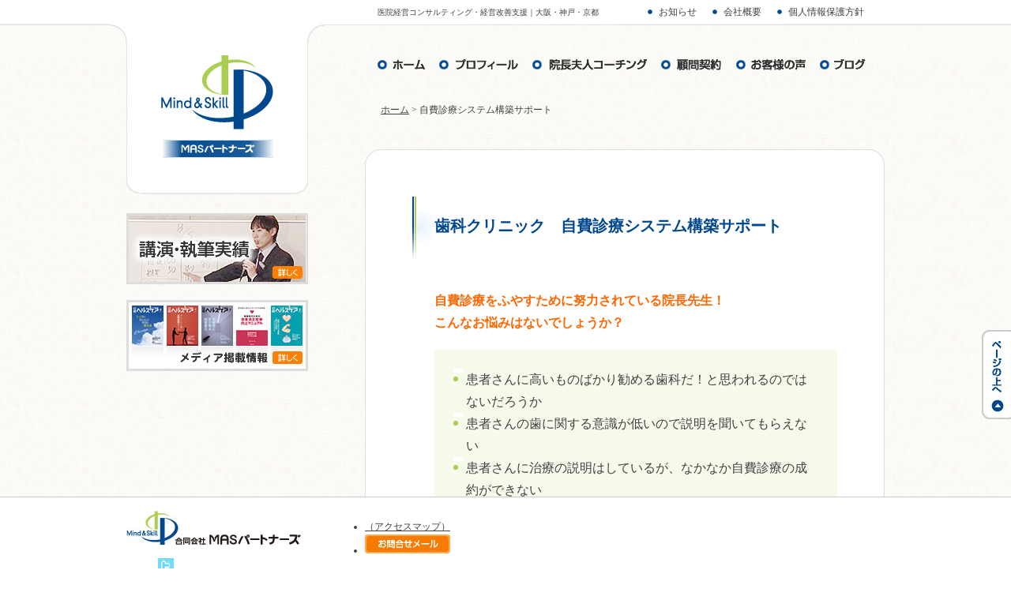

--- FILE ---
content_type: text/html; charset=UTF-8
request_url: http://maspartners.co.jp/systemsupport
body_size: 40587
content:
<!DOCTYPE html PUBLIC "-//W3C//DTD XHTML 1.0 Transitional//EN" "www.w3.org/TR/xhtml1/DTD/xhtml1-transitional.dtd">
<html xmlns="www.w3.org/1999/xhtml" xml:lang="ja" lang="ja" xmlns:og="http://ogp.me/ns#">
<head>
<meta http-equiv="Content-Type" content="text/html; charset=utf-8" />

<meta property="og:title" content="自費診療システム構築サポート - 医院経営コンサルティング・経営改善｜大阪｜MASパートナーズ" />
<meta property="og:type" content="company" />
<meta property="og:url" content="https://maspartners.co.jp" />
<meta property="og:locale" content="ja_JP" />
<meta property="og:site_name" content="医院経営コンサルティング・経営改善｜大阪｜MASパートナーズ" />
<meta property="og:description" content="医院経営コンサルティング歴約２０年の中で様々な医療機関特有の経営課題に向き合い、院外事務長（事務長代行）、院長夫人コーチング、経営改善、開業支援など医院経営のブレーンとして健全経営を継続できる環境づくりをサポートいたします。" />
<meta property="fb:admins" content="haratoshihiko" />
<meta name="viewport" content="width=device-width,user-scalable=no,maximum-scale=1" />
<link rel="stylesheet" href="http://maspartners.co.jp/wp-content/themes/wp_mas/style.css" type="text/css" />
<link rel="stylesheet" href="https://maspartners.co.jp/common/css/main.css" type="text/css" />
<link rel="stylesheet" href="https://maspartners.co.jp/common/css/smart.css" type="text/css" media="all" />
<script type="text/javascript" src="https://maspartners.co.jp/common/js/java.js"></script>
<script src="https://ajax.googleapis.com/ajax/libs/jquery/1.7.1/jquery.min.js" type="text/javascript"></script>
<script type="text/JavaScript" src="https://maspartners.co.jp/common/js/css3-mediaqueries.js"></script>
<script type='text/javascript' src='https://platform.twitter.com/widgets.js?ver=3.2.1'></script>
<script type="text/javascript" src="https://maspartners.co.jp/common/js/dropdown.js"></script>
<script type="text/javascript" src="https://apis.google.com/js/plusone.js"> 
  {lang: 'ja'}
</script>

		<!-- All in One SEO 4.5.1.1 - aioseo.com -->
		<title>自費診療システム構築サポート - 医院経営コンサルティング・経営改善｜大阪｜MASパートナーズ</title>
		<meta name="description" content="自費診療システム構築サポート｜顧問契約｜医業経営コンサルタント歴約２０年の中で様々な医療機関特有の経営課題に向き合い、院外事務長（事務長代行）、院長夫人コーチング、医療法人運営サポートなど医院経営のブレーンとして健全経営を継続できる環境づくりをサポートいたします。" />
		<meta name="robots" content="max-image-preview:large" />
		<link rel="canonical" href="http://maspartners.co.jp/systemsupport" />
		<meta name="generator" content="All in One SEO (AIOSEO) 4.5.1.1" />
		<meta property="og:locale" content="ja_JP" />
		<meta property="og:site_name" content="医院経営コンサルティング・経営改善｜大阪｜MASパートナーズ - 医院経営コンサルティング歴約２０年の中で様々な医療機関特有の経営課題に向き合い、院外事務長（事務長代行）、院長夫人コーチング、経営改善、開業支援など医院経営のブレーンとして健全経営を継続できる環境づくりをサポートいたします。" />
		<meta property="og:type" content="article" />
		<meta property="og:title" content="自費診療システム構築サポート - 医院経営コンサルティング・経営改善｜大阪｜MASパートナーズ" />
		<meta property="og:description" content="自費診療システム構築サポート｜顧問契約｜医業経営コンサルタント歴約２０年の中で様々な医療機関特有の経営課題に向き合い、院外事務長（事務長代行）、院長夫人コーチング、医療法人運営サポートなど医院経営のブレーンとして健全経営を継続できる環境づくりをサポートいたします。" />
		<meta property="og:url" content="http://maspartners.co.jp/systemsupport" />
		<meta property="article:published_time" content="2012-10-30T17:48:17+00:00" />
		<meta property="article:modified_time" content="2012-10-31T15:17:21+00:00" />
		<meta name="twitter:card" content="summary_large_image" />
		<meta name="twitter:title" content="自費診療システム構築サポート - 医院経営コンサルティング・経営改善｜大阪｜MASパートナーズ" />
		<meta name="twitter:description" content="自費診療システム構築サポート｜顧問契約｜医業経営コンサルタント歴約２０年の中で様々な医療機関特有の経営課題に向き合い、院外事務長（事務長代行）、院長夫人コーチング、医療法人運営サポートなど医院経営のブレーンとして健全経営を継続できる環境づくりをサポートいたします。" />
		<script type="application/ld+json" class="aioseo-schema">
			{"@context":"https:\/\/schema.org","@graph":[{"@type":"BreadcrumbList","@id":"http:\/\/maspartners.co.jp\/systemsupport#breadcrumblist","itemListElement":[{"@type":"ListItem","@id":"http:\/\/maspartners.co.jp\/#listItem","position":1,"name":"\u5bb6","item":"http:\/\/maspartners.co.jp\/","nextItem":"http:\/\/maspartners.co.jp\/systemsupport#listItem"},{"@type":"ListItem","@id":"http:\/\/maspartners.co.jp\/systemsupport#listItem","position":2,"name":"\u81ea\u8cbb\u8a3a\u7642\u30b7\u30b9\u30c6\u30e0\u69cb\u7bc9\u30b5\u30dd\u30fc\u30c8","previousItem":"http:\/\/maspartners.co.jp\/#listItem"}]},{"@type":"Organization","@id":"http:\/\/maspartners.co.jp\/#organization","name":"\u533b\u9662\u7d4c\u55b6\u30b3\u30f3\u30b5\u30eb\u30c6\u30a3\u30f3\u30b0\u30fb\u7d4c\u55b6\u6539\u5584\uff5c\u5927\u962a\uff5cMAS\u30d1\u30fc\u30c8\u30ca\u30fc\u30ba","url":"http:\/\/maspartners.co.jp\/"},{"@type":"WebPage","@id":"http:\/\/maspartners.co.jp\/systemsupport#webpage","url":"http:\/\/maspartners.co.jp\/systemsupport","name":"\u81ea\u8cbb\u8a3a\u7642\u30b7\u30b9\u30c6\u30e0\u69cb\u7bc9\u30b5\u30dd\u30fc\u30c8 - \u533b\u9662\u7d4c\u55b6\u30b3\u30f3\u30b5\u30eb\u30c6\u30a3\u30f3\u30b0\u30fb\u7d4c\u55b6\u6539\u5584\uff5c\u5927\u962a\uff5cMAS\u30d1\u30fc\u30c8\u30ca\u30fc\u30ba","description":"\u81ea\u8cbb\u8a3a\u7642\u30b7\u30b9\u30c6\u30e0\u69cb\u7bc9\u30b5\u30dd\u30fc\u30c8\uff5c\u9867\u554f\u5951\u7d04\uff5c\u533b\u696d\u7d4c\u55b6\u30b3\u30f3\u30b5\u30eb\u30bf\u30f3\u30c8\u6b74\u7d04\uff12\uff10\u5e74\u306e\u4e2d\u3067\u69d8\u3005\u306a\u533b\u7642\u6a5f\u95a2\u7279\u6709\u306e\u7d4c\u55b6\u8ab2\u984c\u306b\u5411\u304d\u5408\u3044\u3001\u9662\u5916\u4e8b\u52d9\u9577\uff08\u4e8b\u52d9\u9577\u4ee3\u884c\uff09\u3001\u9662\u9577\u592b\u4eba\u30b3\u30fc\u30c1\u30f3\u30b0\u3001\u533b\u7642\u6cd5\u4eba\u904b\u55b6\u30b5\u30dd\u30fc\u30c8\u306a\u3069\u533b\u9662\u7d4c\u55b6\u306e\u30d6\u30ec\u30fc\u30f3\u3068\u3057\u3066\u5065\u5168\u7d4c\u55b6\u3092\u7d99\u7d9a\u3067\u304d\u308b\u74b0\u5883\u3065\u304f\u308a\u3092\u30b5\u30dd\u30fc\u30c8\u3044\u305f\u3057\u307e\u3059\u3002","inLanguage":"ja","isPartOf":{"@id":"http:\/\/maspartners.co.jp\/#website"},"breadcrumb":{"@id":"http:\/\/maspartners.co.jp\/systemsupport#breadcrumblist"},"datePublished":"2012-10-30T17:48:17+09:00","dateModified":"2012-10-31T15:17:21+09:00"},{"@type":"WebSite","@id":"http:\/\/maspartners.co.jp\/#website","url":"http:\/\/maspartners.co.jp\/","name":"\u533b\u9662\u7d4c\u55b6\u30b3\u30f3\u30b5\u30eb\u30c6\u30a3\u30f3\u30b0\u30fb\u7d4c\u55b6\u6539\u5584\uff5c\u5927\u962a\uff5cMAS\u30d1\u30fc\u30c8\u30ca\u30fc\u30ba","description":"\u533b\u9662\u7d4c\u55b6\u30b3\u30f3\u30b5\u30eb\u30c6\u30a3\u30f3\u30b0\u6b74\u7d04\uff12\uff10\u5e74\u306e\u4e2d\u3067\u69d8\u3005\u306a\u533b\u7642\u6a5f\u95a2\u7279\u6709\u306e\u7d4c\u55b6\u8ab2\u984c\u306b\u5411\u304d\u5408\u3044\u3001\u9662\u5916\u4e8b\u52d9\u9577\uff08\u4e8b\u52d9\u9577\u4ee3\u884c\uff09\u3001\u9662\u9577\u592b\u4eba\u30b3\u30fc\u30c1\u30f3\u30b0\u3001\u7d4c\u55b6\u6539\u5584\u3001\u958b\u696d\u652f\u63f4\u306a\u3069\u533b\u9662\u7d4c\u55b6\u306e\u30d6\u30ec\u30fc\u30f3\u3068\u3057\u3066\u5065\u5168\u7d4c\u55b6\u3092\u7d99\u7d9a\u3067\u304d\u308b\u74b0\u5883\u3065\u304f\u308a\u3092\u30b5\u30dd\u30fc\u30c8\u3044\u305f\u3057\u307e\u3059\u3002","inLanguage":"ja","publisher":{"@id":"http:\/\/maspartners.co.jp\/#organization"}}]}
		</script>
		<!-- All in One SEO -->

<link rel="alternate" type="application/rss+xml" title="医院経営コンサルティング・経営改善｜大阪｜MASパートナーズ &raquo; 自費診療システム構築サポート のコメントのフィード" href="http://maspartners.co.jp/systemsupport/feed" />
<script type="text/javascript">
/* <![CDATA[ */
window._wpemojiSettings = {"baseUrl":"https:\/\/s.w.org\/images\/core\/emoji\/14.0.0\/72x72\/","ext":".png","svgUrl":"https:\/\/s.w.org\/images\/core\/emoji\/14.0.0\/svg\/","svgExt":".svg","source":{"concatemoji":"http:\/\/maspartners.co.jp\/wp-includes\/js\/wp-emoji-release.min.js?ver=6.4.7"}};
/*! This file is auto-generated */
!function(i,n){var o,s,e;function c(e){try{var t={supportTests:e,timestamp:(new Date).valueOf()};sessionStorage.setItem(o,JSON.stringify(t))}catch(e){}}function p(e,t,n){e.clearRect(0,0,e.canvas.width,e.canvas.height),e.fillText(t,0,0);var t=new Uint32Array(e.getImageData(0,0,e.canvas.width,e.canvas.height).data),r=(e.clearRect(0,0,e.canvas.width,e.canvas.height),e.fillText(n,0,0),new Uint32Array(e.getImageData(0,0,e.canvas.width,e.canvas.height).data));return t.every(function(e,t){return e===r[t]})}function u(e,t,n){switch(t){case"flag":return n(e,"\ud83c\udff3\ufe0f\u200d\u26a7\ufe0f","\ud83c\udff3\ufe0f\u200b\u26a7\ufe0f")?!1:!n(e,"\ud83c\uddfa\ud83c\uddf3","\ud83c\uddfa\u200b\ud83c\uddf3")&&!n(e,"\ud83c\udff4\udb40\udc67\udb40\udc62\udb40\udc65\udb40\udc6e\udb40\udc67\udb40\udc7f","\ud83c\udff4\u200b\udb40\udc67\u200b\udb40\udc62\u200b\udb40\udc65\u200b\udb40\udc6e\u200b\udb40\udc67\u200b\udb40\udc7f");case"emoji":return!n(e,"\ud83e\udef1\ud83c\udffb\u200d\ud83e\udef2\ud83c\udfff","\ud83e\udef1\ud83c\udffb\u200b\ud83e\udef2\ud83c\udfff")}return!1}function f(e,t,n){var r="undefined"!=typeof WorkerGlobalScope&&self instanceof WorkerGlobalScope?new OffscreenCanvas(300,150):i.createElement("canvas"),a=r.getContext("2d",{willReadFrequently:!0}),o=(a.textBaseline="top",a.font="600 32px Arial",{});return e.forEach(function(e){o[e]=t(a,e,n)}),o}function t(e){var t=i.createElement("script");t.src=e,t.defer=!0,i.head.appendChild(t)}"undefined"!=typeof Promise&&(o="wpEmojiSettingsSupports",s=["flag","emoji"],n.supports={everything:!0,everythingExceptFlag:!0},e=new Promise(function(e){i.addEventListener("DOMContentLoaded",e,{once:!0})}),new Promise(function(t){var n=function(){try{var e=JSON.parse(sessionStorage.getItem(o));if("object"==typeof e&&"number"==typeof e.timestamp&&(new Date).valueOf()<e.timestamp+604800&&"object"==typeof e.supportTests)return e.supportTests}catch(e){}return null}();if(!n){if("undefined"!=typeof Worker&&"undefined"!=typeof OffscreenCanvas&&"undefined"!=typeof URL&&URL.createObjectURL&&"undefined"!=typeof Blob)try{var e="postMessage("+f.toString()+"("+[JSON.stringify(s),u.toString(),p.toString()].join(",")+"));",r=new Blob([e],{type:"text/javascript"}),a=new Worker(URL.createObjectURL(r),{name:"wpTestEmojiSupports"});return void(a.onmessage=function(e){c(n=e.data),a.terminate(),t(n)})}catch(e){}c(n=f(s,u,p))}t(n)}).then(function(e){for(var t in e)n.supports[t]=e[t],n.supports.everything=n.supports.everything&&n.supports[t],"flag"!==t&&(n.supports.everythingExceptFlag=n.supports.everythingExceptFlag&&n.supports[t]);n.supports.everythingExceptFlag=n.supports.everythingExceptFlag&&!n.supports.flag,n.DOMReady=!1,n.readyCallback=function(){n.DOMReady=!0}}).then(function(){return e}).then(function(){var e;n.supports.everything||(n.readyCallback(),(e=n.source||{}).concatemoji?t(e.concatemoji):e.wpemoji&&e.twemoji&&(t(e.twemoji),t(e.wpemoji)))}))}((window,document),window._wpemojiSettings);
/* ]]> */
</script>
	<style type="text/css">
	.wp-pagenavi{margin-left:auto !important; margin-right:auto; !important}
	</style>
  <style id='wp-emoji-styles-inline-css' type='text/css'>

	img.wp-smiley, img.emoji {
		display: inline !important;
		border: none !important;
		box-shadow: none !important;
		height: 1em !important;
		width: 1em !important;
		margin: 0 0.07em !important;
		vertical-align: -0.1em !important;
		background: none !important;
		padding: 0 !important;
	}
</style>
<link rel='stylesheet' id='wp-block-library-css' href='http://maspartners.co.jp/wp-includes/css/dist/block-library/style.min.css?ver=6.4.7' type='text/css' media='all' />
<style id='classic-theme-styles-inline-css' type='text/css'>
/*! This file is auto-generated */
.wp-block-button__link{color:#fff;background-color:#32373c;border-radius:9999px;box-shadow:none;text-decoration:none;padding:calc(.667em + 2px) calc(1.333em + 2px);font-size:1.125em}.wp-block-file__button{background:#32373c;color:#fff;text-decoration:none}
</style>
<style id='global-styles-inline-css' type='text/css'>
body{--wp--preset--color--black: #000000;--wp--preset--color--cyan-bluish-gray: #abb8c3;--wp--preset--color--white: #ffffff;--wp--preset--color--pale-pink: #f78da7;--wp--preset--color--vivid-red: #cf2e2e;--wp--preset--color--luminous-vivid-orange: #ff6900;--wp--preset--color--luminous-vivid-amber: #fcb900;--wp--preset--color--light-green-cyan: #7bdcb5;--wp--preset--color--vivid-green-cyan: #00d084;--wp--preset--color--pale-cyan-blue: #8ed1fc;--wp--preset--color--vivid-cyan-blue: #0693e3;--wp--preset--color--vivid-purple: #9b51e0;--wp--preset--gradient--vivid-cyan-blue-to-vivid-purple: linear-gradient(135deg,rgba(6,147,227,1) 0%,rgb(155,81,224) 100%);--wp--preset--gradient--light-green-cyan-to-vivid-green-cyan: linear-gradient(135deg,rgb(122,220,180) 0%,rgb(0,208,130) 100%);--wp--preset--gradient--luminous-vivid-amber-to-luminous-vivid-orange: linear-gradient(135deg,rgba(252,185,0,1) 0%,rgba(255,105,0,1) 100%);--wp--preset--gradient--luminous-vivid-orange-to-vivid-red: linear-gradient(135deg,rgba(255,105,0,1) 0%,rgb(207,46,46) 100%);--wp--preset--gradient--very-light-gray-to-cyan-bluish-gray: linear-gradient(135deg,rgb(238,238,238) 0%,rgb(169,184,195) 100%);--wp--preset--gradient--cool-to-warm-spectrum: linear-gradient(135deg,rgb(74,234,220) 0%,rgb(151,120,209) 20%,rgb(207,42,186) 40%,rgb(238,44,130) 60%,rgb(251,105,98) 80%,rgb(254,248,76) 100%);--wp--preset--gradient--blush-light-purple: linear-gradient(135deg,rgb(255,206,236) 0%,rgb(152,150,240) 100%);--wp--preset--gradient--blush-bordeaux: linear-gradient(135deg,rgb(254,205,165) 0%,rgb(254,45,45) 50%,rgb(107,0,62) 100%);--wp--preset--gradient--luminous-dusk: linear-gradient(135deg,rgb(255,203,112) 0%,rgb(199,81,192) 50%,rgb(65,88,208) 100%);--wp--preset--gradient--pale-ocean: linear-gradient(135deg,rgb(255,245,203) 0%,rgb(182,227,212) 50%,rgb(51,167,181) 100%);--wp--preset--gradient--electric-grass: linear-gradient(135deg,rgb(202,248,128) 0%,rgb(113,206,126) 100%);--wp--preset--gradient--midnight: linear-gradient(135deg,rgb(2,3,129) 0%,rgb(40,116,252) 100%);--wp--preset--font-size--small: 13px;--wp--preset--font-size--medium: 20px;--wp--preset--font-size--large: 36px;--wp--preset--font-size--x-large: 42px;--wp--preset--spacing--20: 0.44rem;--wp--preset--spacing--30: 0.67rem;--wp--preset--spacing--40: 1rem;--wp--preset--spacing--50: 1.5rem;--wp--preset--spacing--60: 2.25rem;--wp--preset--spacing--70: 3.38rem;--wp--preset--spacing--80: 5.06rem;--wp--preset--shadow--natural: 6px 6px 9px rgba(0, 0, 0, 0.2);--wp--preset--shadow--deep: 12px 12px 50px rgba(0, 0, 0, 0.4);--wp--preset--shadow--sharp: 6px 6px 0px rgba(0, 0, 0, 0.2);--wp--preset--shadow--outlined: 6px 6px 0px -3px rgba(255, 255, 255, 1), 6px 6px rgba(0, 0, 0, 1);--wp--preset--shadow--crisp: 6px 6px 0px rgba(0, 0, 0, 1);}:where(.is-layout-flex){gap: 0.5em;}:where(.is-layout-grid){gap: 0.5em;}body .is-layout-flow > .alignleft{float: left;margin-inline-start: 0;margin-inline-end: 2em;}body .is-layout-flow > .alignright{float: right;margin-inline-start: 2em;margin-inline-end: 0;}body .is-layout-flow > .aligncenter{margin-left: auto !important;margin-right: auto !important;}body .is-layout-constrained > .alignleft{float: left;margin-inline-start: 0;margin-inline-end: 2em;}body .is-layout-constrained > .alignright{float: right;margin-inline-start: 2em;margin-inline-end: 0;}body .is-layout-constrained > .aligncenter{margin-left: auto !important;margin-right: auto !important;}body .is-layout-constrained > :where(:not(.alignleft):not(.alignright):not(.alignfull)){max-width: var(--wp--style--global--content-size);margin-left: auto !important;margin-right: auto !important;}body .is-layout-constrained > .alignwide{max-width: var(--wp--style--global--wide-size);}body .is-layout-flex{display: flex;}body .is-layout-flex{flex-wrap: wrap;align-items: center;}body .is-layout-flex > *{margin: 0;}body .is-layout-grid{display: grid;}body .is-layout-grid > *{margin: 0;}:where(.wp-block-columns.is-layout-flex){gap: 2em;}:where(.wp-block-columns.is-layout-grid){gap: 2em;}:where(.wp-block-post-template.is-layout-flex){gap: 1.25em;}:where(.wp-block-post-template.is-layout-grid){gap: 1.25em;}.has-black-color{color: var(--wp--preset--color--black) !important;}.has-cyan-bluish-gray-color{color: var(--wp--preset--color--cyan-bluish-gray) !important;}.has-white-color{color: var(--wp--preset--color--white) !important;}.has-pale-pink-color{color: var(--wp--preset--color--pale-pink) !important;}.has-vivid-red-color{color: var(--wp--preset--color--vivid-red) !important;}.has-luminous-vivid-orange-color{color: var(--wp--preset--color--luminous-vivid-orange) !important;}.has-luminous-vivid-amber-color{color: var(--wp--preset--color--luminous-vivid-amber) !important;}.has-light-green-cyan-color{color: var(--wp--preset--color--light-green-cyan) !important;}.has-vivid-green-cyan-color{color: var(--wp--preset--color--vivid-green-cyan) !important;}.has-pale-cyan-blue-color{color: var(--wp--preset--color--pale-cyan-blue) !important;}.has-vivid-cyan-blue-color{color: var(--wp--preset--color--vivid-cyan-blue) !important;}.has-vivid-purple-color{color: var(--wp--preset--color--vivid-purple) !important;}.has-black-background-color{background-color: var(--wp--preset--color--black) !important;}.has-cyan-bluish-gray-background-color{background-color: var(--wp--preset--color--cyan-bluish-gray) !important;}.has-white-background-color{background-color: var(--wp--preset--color--white) !important;}.has-pale-pink-background-color{background-color: var(--wp--preset--color--pale-pink) !important;}.has-vivid-red-background-color{background-color: var(--wp--preset--color--vivid-red) !important;}.has-luminous-vivid-orange-background-color{background-color: var(--wp--preset--color--luminous-vivid-orange) !important;}.has-luminous-vivid-amber-background-color{background-color: var(--wp--preset--color--luminous-vivid-amber) !important;}.has-light-green-cyan-background-color{background-color: var(--wp--preset--color--light-green-cyan) !important;}.has-vivid-green-cyan-background-color{background-color: var(--wp--preset--color--vivid-green-cyan) !important;}.has-pale-cyan-blue-background-color{background-color: var(--wp--preset--color--pale-cyan-blue) !important;}.has-vivid-cyan-blue-background-color{background-color: var(--wp--preset--color--vivid-cyan-blue) !important;}.has-vivid-purple-background-color{background-color: var(--wp--preset--color--vivid-purple) !important;}.has-black-border-color{border-color: var(--wp--preset--color--black) !important;}.has-cyan-bluish-gray-border-color{border-color: var(--wp--preset--color--cyan-bluish-gray) !important;}.has-white-border-color{border-color: var(--wp--preset--color--white) !important;}.has-pale-pink-border-color{border-color: var(--wp--preset--color--pale-pink) !important;}.has-vivid-red-border-color{border-color: var(--wp--preset--color--vivid-red) !important;}.has-luminous-vivid-orange-border-color{border-color: var(--wp--preset--color--luminous-vivid-orange) !important;}.has-luminous-vivid-amber-border-color{border-color: var(--wp--preset--color--luminous-vivid-amber) !important;}.has-light-green-cyan-border-color{border-color: var(--wp--preset--color--light-green-cyan) !important;}.has-vivid-green-cyan-border-color{border-color: var(--wp--preset--color--vivid-green-cyan) !important;}.has-pale-cyan-blue-border-color{border-color: var(--wp--preset--color--pale-cyan-blue) !important;}.has-vivid-cyan-blue-border-color{border-color: var(--wp--preset--color--vivid-cyan-blue) !important;}.has-vivid-purple-border-color{border-color: var(--wp--preset--color--vivid-purple) !important;}.has-vivid-cyan-blue-to-vivid-purple-gradient-background{background: var(--wp--preset--gradient--vivid-cyan-blue-to-vivid-purple) !important;}.has-light-green-cyan-to-vivid-green-cyan-gradient-background{background: var(--wp--preset--gradient--light-green-cyan-to-vivid-green-cyan) !important;}.has-luminous-vivid-amber-to-luminous-vivid-orange-gradient-background{background: var(--wp--preset--gradient--luminous-vivid-amber-to-luminous-vivid-orange) !important;}.has-luminous-vivid-orange-to-vivid-red-gradient-background{background: var(--wp--preset--gradient--luminous-vivid-orange-to-vivid-red) !important;}.has-very-light-gray-to-cyan-bluish-gray-gradient-background{background: var(--wp--preset--gradient--very-light-gray-to-cyan-bluish-gray) !important;}.has-cool-to-warm-spectrum-gradient-background{background: var(--wp--preset--gradient--cool-to-warm-spectrum) !important;}.has-blush-light-purple-gradient-background{background: var(--wp--preset--gradient--blush-light-purple) !important;}.has-blush-bordeaux-gradient-background{background: var(--wp--preset--gradient--blush-bordeaux) !important;}.has-luminous-dusk-gradient-background{background: var(--wp--preset--gradient--luminous-dusk) !important;}.has-pale-ocean-gradient-background{background: var(--wp--preset--gradient--pale-ocean) !important;}.has-electric-grass-gradient-background{background: var(--wp--preset--gradient--electric-grass) !important;}.has-midnight-gradient-background{background: var(--wp--preset--gradient--midnight) !important;}.has-small-font-size{font-size: var(--wp--preset--font-size--small) !important;}.has-medium-font-size{font-size: var(--wp--preset--font-size--medium) !important;}.has-large-font-size{font-size: var(--wp--preset--font-size--large) !important;}.has-x-large-font-size{font-size: var(--wp--preset--font-size--x-large) !important;}
.wp-block-navigation a:where(:not(.wp-element-button)){color: inherit;}
:where(.wp-block-post-template.is-layout-flex){gap: 1.25em;}:where(.wp-block-post-template.is-layout-grid){gap: 1.25em;}
:where(.wp-block-columns.is-layout-flex){gap: 2em;}:where(.wp-block-columns.is-layout-grid){gap: 2em;}
.wp-block-pullquote{font-size: 1.5em;line-height: 1.6;}
</style>
<link rel='stylesheet' id='contact-form-7-css' href='http://maspartners.co.jp/wp-content/plugins/contact-form-7/includes/css/styles.css?ver=5.8.4' type='text/css' media='all' />
<link rel='stylesheet' id='wp-pagenavi-style-css' href='http://maspartners.co.jp/wp-content/plugins/wp-pagenavi-style/css/white_blue.css?ver=1.0' type='text/css' media='all' />
<link rel="https://api.w.org/" href="http://maspartners.co.jp/wp-json/" /><link rel="alternate" type="application/json" href="http://maspartners.co.jp/wp-json/wp/v2/pages/26" /><link rel="EditURI" type="application/rsd+xml" title="RSD" href="http://maspartners.co.jp/xmlrpc.php?rsd" />
<meta name="generator" content="WordPress 6.4.7" />
<link rel='shortlink' href='http://maspartners.co.jp/?p=26' />
<link rel="alternate" type="application/json+oembed" href="http://maspartners.co.jp/wp-json/oembed/1.0/embed?url=http%3A%2F%2Fmaspartners.co.jp%2Fsystemsupport" />
<link rel="alternate" type="text/xml+oembed" href="http://maspartners.co.jp/wp-json/oembed/1.0/embed?url=http%3A%2F%2Fmaspartners.co.jp%2Fsystemsupport&#038;format=xml" />
	<style type="text/css">
	 .wp-pagenavi
	{
		font-size:12px !important;
	}
	</style>
	</head>

<body>
<div id="wrap">
<div id="container">
<div id="container2">

<div id="s_right">

<div class="head">
<h1 class="key">医院経営コンサルティング・経営改善支援｜大阪・神戸・京都</h1>
<ul class="head_btn">
<li><a href="https://maspartners.co.jp/topics/">お知らせ</a></li>
<li><a href="https://maspartners.co.jp/company/">会社概要</a></li>
<li><a href="https://maspartners.co.jp/policy/">個人情報保護方針</a></li>
</ul>
</div><!--head-->

<div id="menu">
<ul class="menu">
<li><a href="https://maspartners.co.jp/" title="ホーム" class="m1"><span class="web">MASパートナーズ</span></a></li>
<li><a href="https://maspartners.co.jp/profile/" title="プロフィール" class="m2"><span class="web">プロフィール</span></a></li>
<li><a href="https://maspartners.co.jp/fujin_coaching/" title="院長夫人コーチング" class="m3"><span class="web">院長夫人コーチング</span></a></li>
<li><a href="https://maspartners.co.jp/adviser/" title="顧問契約" class="m4"><span class="web">顧問契約</span></a>
<ul class="sub">
<li><a href="https://maspartners.co.jp/adviser/" title="単発アドバイス" class="s4_1"><span class="web">単発アドバイス</span></a></li>
<li><a href="https://maspartners.co.jp/support/" title="院外事務長サポート" class="s4_2"><span class="web">院外事務長サポート</span></a></li>
<li><a href="https://maspartners.co.jp/systemsupport/" title="自費診療システム構築サポート" class="s4_3"><span class="web">自費診療システム構築サポート</span></a></li>
</ul>
</li>
<li><a href="https://maspartners.co.jp/voice/" title="お客様の声" class="m5"><span class="web">お客様の声</span></a></li>
<li><a href="https://maspartners.co.jp/blog/" title="ブログ" class="m6"><span class="web">ブログ</span></a></li>
</ul>
</div>
<div class="pan"><a href="http://maspartners.co.jp/">ホーム</a> &gt; 自費診療システム構築サポート</div>

  
<div class="subbox">
<div class="sub_top"></div>
<div class="sub_line">

<div class="cat_title">歯科クリニック　自費診療システム構築サポート</div>

<div class="section"><p><span class="orange">自費診療をふやすために努力されている院長先生！<br />
こんなお悩みはないでしょうか？</span></p>

<div class="back_gree">
<ul class="icon07">
<li>患者さんに高いものばかり勧める歯科だ！と思われるのではないだろうか</li>
<li>患者さんの歯に関する意識が低いので説明を聞いてもらえない</li>
<li>患者さんに治療の説明はしているが、なかなか自費診療の成約ができない</li>
<li>治療が多忙で患者さんに説明するのを忘れてしまっている</li>
<li>院長がすべての仕事をこなしており、説明する時間がとれない</li>
<li>スタッフが自ら行動しようとしない（今、何をすべきかわかっていない）</li>
</ul>
</div>

<p>上記のお悩みをお持ちだとすれば今からお話するプログラムは院長先生にとって有意義なものになるかもしれません。</p>

<p><span class="red">このプログラムは「患者さんから感謝される治療をしたい」「患者さんの治療ニーズに応えたい」という歯科医院の院長のニーズに応えた診療の中にカウンセリングをシステム化するプログラムです。上記のような悩みを抱えている院長先生に取り組んで頂いております。</span></p>

</div><!--section-->




<div class="cat_title">売り込みをやめて医院のコンセプトを貫き続けること！</div>

<div class="section">

<p><span class="orange">セールス的なアプローチで院長・スタッフが患者さんに自費説明ばかりするのをやめる！</span></p>

<p>以下のようにステップバイステップで患者さんとの信頼関係を構築しながらカウンセリングを自院に落とし込むことからはじめましょう。</p>

<p>このプログラムは、<span class="red">ウルトラCと言えるものはありませんが、医院のコンセプトを貫き、患者さん・スタッフに「伝え、聴く、承認」を続けることを定着化させるものです。このプログラム導入後、医院全体が驚くほど変わっていくのを私は目の当たりにしました！</span></p>

</div><!--section-->



<div class="cat_title">『患者の心を掴むカウンセリング』をシステム化する５ステップ</div>

<div class="section">

<div class="step01">自院の売りとコンセプトの明確化</div>

<p>自院の売りとコンセプトを明確に持ち患者さんにお伝えされているでしょうか？<br />
<br />
私は長年、歯科医院の経営サポートをしていますが、患者さんに自院の売りとコンセプトを伝えている歯科医院は本当に少ないと感じます。<br />
<br />
そこで、このシステムでは、自費診療向上システム構築の前に、「院長はどんな想いで歯科医師・歯科医院をやっているのか。また、患者さんは自院で治療すればどうなるのか。」という<span class="red">自院の価値基準（簡単に言うと患者さんとの約束事）を明確化するとともに他の歯科医院との違いをはっきりさせること</span>から私どもコンサルタントがコーチング的なアプローチで引き出していきます。</p>
<p></p>

<div class="step02">効果的な目標設定と診療プロセスの見直し</div>

<p>診療プロセスの見直しは、現在の診療プロセスの中で、患者さんとのコミュニケーションがとれる場所・時間があるのかを確認し診療プロセスの中でカウンセリング時間を確保し治療プロセスの中に組み込んでいく。そして、治療ゴールやアウトカムと関連するポイントをまとめます。これをカウンセリングのシステム化と呼んでいます。<br />
<br />
次に効果的な目標設定は、目標をスタッフと共有化するのは言うまでもないですが、結果のみを目標とするのではなく<span class="red">取り組みプロセス指標（カウンセリング対象患者リストアップ・カウンセリング実行人数（率）・症例検討会件数・カウンセリングヒット率・自費成約人数（率）など）と症例ごとのカウンセリングステップ表により取り組みプロセスを見える化し行動を強化します。</span><br />
<br />
院長及びスタッフには、結果指標のみにこだわるのではなく、取り組み指標の改善に集中してもらうことに全力を傾けて頂きます。</p>
<p></p>

<div class="step03">カウンセリング方法の検討と実践</div>

<p><span class="red">カウンセリングの目的は自費診療を契約することではございません！</span><br />
あくまでも、<span class="red">患者さんにいい治療を選択してもらうために患者さんの想いを聴き、説明することに徹しぬきます。</span><br />
<br />
これはどういう事かというと、患者さんとの良好な関係を作り、患者さんにデンタルＩＱを高める活動を随所に行うことで、患者さん自ら最適な治療を選択してもらうプロセスをつくり出すこと。<br />
<br />
<span class="red">カウンセリングシステムはファーストカウンセリング→セカンドカウンセリング→補綴カウンセリング３つのステップ</span>で行います。<br />
<br />
患者さんと治療ゴール（アウトカム）を共有するためにどのようなツールを使って、誰がどのタイミングで行うのかといった医院内のルールを決めてスタッフが一定の水準でカウンセリングが実施できるようツールとトークの準備を実施して行う。そして、初診からメインテナンスに移行するまでの業務プロセスを作り可能な限り実行します。</p>
<p></p>

<div class="step04">スタッフを育成する環境づくり</div>

<p><span class="red">スタッフ育成についてはいろんな考え方があるが、まずは育つ環境をつくることからはじまります。スタッフが育つ環境はスタッフが仕事の中で活躍できる場面をたくさん増やす事と考えています。</span><br />
<br />
そして、放置・放任するのではなく、スタッフの仕事の中身を定期的に見てあげる成長レビューシステムを歯科医院に構築しスタッフが育つ環境を構築いたします。</p>
<p></p>

<div class="step05">行動と結果の承認</div>

<p>一般的に承認とは、ほめることと考えれていますが、ここで言う承認は、その人の存在そのものを認める承認・行動を起こした承認・できるようになった成長承認（結果承認）という３種類の承認です。<br />
<br />
例えば、朝、スタッフをみかけたら「○○さん！おはよう。」と挨拶をする（存在承認）・補綴カウンセリングにチャレンジしたら「○○さん！今日は補綴カウンセリングに挑戦したんだね。よく頑張ったね。すばらしい！」と行動をおこした事に対し承認を行う。<br />
<br />
一見、当たり前のことと思えるがこの当たり前ができないから人間はおもしろい。<br />
<br />
私どもは、コンサルティング活動をしているなかで三つの承認が定着している歯科医院はほんとうに少ないとつくづく感じます。このプログラムの仕上げとしていろんな仕掛けをつくりクライアントの歯科医院にあった承認のやり方を定着させます。</p>
<p></p>

<div class="back_ora">
<div class="blue3">料金について</div>

<p><span class="red"><strong>１ヶ月　１００，０００円（税抜き）～</strong></span><br />
上記の内容は定期訪問型・プロジェクト型経営サポート業務で推進している内容でありますが、料金面・時間面で定期訪問型・プロジェクト型の経営サポート業務は受けることが難しい。でも、このプログラムに興味をもたれている方を対象にコーチングスタイルでやっていくプログラムも準備しております。詳細はお問い合わせください。</p>
</div>


</div><!--section-->



<div class="cat_title">詳細について</div>

<div class="section">

<p>このプログラムの内容は第１３回　日本医業経営コンサルタント学会にて発表しました。<br />
学会の抄録集と講演録に収録した原稿を限定５０名様に無料で提供させて頂いております。<br />
メールフォームからお申込みください。</p>
</div><!--section-->



<div class="cat_title">お問合せ・お申込み</div>

<div class="section">

<p style="text-align:center;"><a href="contact/"><img decoding="async" src="img_cat/adviser/btn_ad01.jpg" alt="お問合せ・お申込み" /></a></p>
</div><!--section-->




</div>
<div class="sub_bottom"></div>
</div><!--subbox-->  




</div><!--s_right-->





<div id="s_left">

<div class="back_logo"><a href="https://maspartners.co.jp/"><img src="https://maspartners.co.jp/img/maspartners.jpg" alt="MASパートナーズ" /></a></div>

<div class="sidebox"><a href="https://maspartners.co.jp/lecture/"><img src="https://maspartners.co.jp/img/btn_jisseki.jpg" alt="講演・執筆実績" /></a></div>

<div class="sidebox"><a href="https://maspartners.co.jp/media/"><img src="https://maspartners.co.jp/img/btn_media.jpg" alt="メディア掲載情報" /></a></div>

<div class="youtube"><iframe width="230" height="129" src="https://www.youtube.com/embed/QZCROcaryCw?rel=0" frameborder="0" allowfullscreen></iframe></div>

<div class="twitter"><a class="twitter-timeline"  href="https://twitter.com/toshihiko_hara" data-widget-id="263862767767912448">@toshihiko_hara からのツイート</a>
<script>!function(d,s,id){var js,fjs=d.getElementsByTagName(s)[0];if(!d.getElementById(id)){js=d.createElement(s);js.id=id;js.src="//platform.twitter.com/widgets.js";fjs.parentNode.insertBefore(js,fjs);}}(document,"script","twitter-wjs");</script></div></div><!--s_left-->



<div id="footer">

<div class="fba">
<div class="fba_top"></div>
<div class="fba_line"><a href="https://mbp-japan.com/osaka/masp/" target="_blank"><img src="https://maspartners.co.jp/img/ban_mybest.jpg" alt="マイベストプロ" /></a></div>
<div class="fba_bottom"></div>
</div><!--fba-->

<div class="f_menu"><a href="https://maspartners.co.jp/">ホーム</a>｜<a href="https://maspartners.co.jp/profile/">プロフィール</a>｜<a href="https://maspartners.co.jp/fujin_coaching/">院長夫人コーチング</a>｜<a href="https://maspartners.co.jp/adviser/">顧問契約</a>｜<a href="https://maspartners.co.jp/support/">院外事務長サポート</a>｜<a href="https://maspartners.co.jp/systemsupport/">自費診療システム構築サポート</a>｜<a href="https://maspartners.co.jp/voice/">お客様の声</a>｜<a href="https://maspartners.co.jp/company/">会社概要</a><br />
  <a href="https://maspartners.co.jp/blog/">ブログ</a>｜<a href="https://maspartners.co.jp/topics/">お知らせ</a>｜<a href="https://maspartners.co.jp/policy/">個人情報保護方針</a></div>

<div class="f_copy">Copyright &copy; 2010 MASパートナーズ.LLC. All Rights Reserved.</div>


</div><!--footer-->


</div><!--container2-->
</div><!--container-->

<div id="footerArea">

<div class="f_foot">


<div class="f_logo"><a href="https://maspartners.co.jp/"><img src="https://maspartners.co.jp/img/foot_logo.jpg" alt="医療機関の経営相談・コーチング｜MASパートナーズ" /></a></div>

<ul class="f_btn">
<li><a href="https://goo.gl/maps/EzOJh" target="_blank">（アクセスマップ）</a></li>
<li><a href="https://maspartners.co.jp/contact/"><img src="https://maspartners.co.jp/img/foot_contact.jpg" alt="無料相談メール" /></a></li>
<li><a href="https://twitter.com/toshihiko_hara" target="_blank"><img src="https://maspartners.co.jp/img/foot_twitter.jpg" alt="ツイッター" /></a></li>
<li><a href="https://www.facebook.com/pages/%E5%90%88%E5%90%8C%E4%BC%9A%E7%A4%BE-MAS%E3%83%91%E3%83%BC%E3%83%88%E3%83%8A%E3%83%BC%E3%82%BA/184125858288862" target="_blank"><img src="https://maspartners.co.jp/img/foot_facebook.jpg" alt="facebookページ" /></a></li>
</ul>

</div><!--f_foot-->
</div><!--footerArea-->

<div id="pageRight">
<div class="n_up"><a href="#wrap" onkeypress="JumpToPageTop();return false;" onclick="JumpToPageTop();return false;"><img src="https://maspartners.co.jp/img/up.jpg" alt="このページの先頭へ" /></a></div></div><!--pageRight-->

</div><!--wrap-->

<script type="text/javascript">

  var _gaq = _gaq || [];
  _gaq.push(['_setAccount', 'UA-16857667-1']);
  _gaq.push(['_trackPageview']);

  (function() {
    var ga = document.createElement('script'); ga.type = 'text/javascript'; ga.async = true;
    ga.src = ('https:' == document.location.protocol ? 'https://ssl' : 'http://www') + '.google-analytics.com/ga.js';
    var s = document.getElementsByTagName('script')[0]; s.parentNode.insertBefore(ga, s);
  })();

</script>
<script type="text/javascript" src="http://maspartners.co.jp/wp-content/plugins/contact-form-7/includes/swv/js/index.js?ver=5.8.4" id="swv-js"></script>
<script type="text/javascript" id="contact-form-7-js-extra">
/* <![CDATA[ */
var wpcf7 = {"api":{"root":"http:\/\/maspartners.co.jp\/wp-json\/","namespace":"contact-form-7\/v1"}};
/* ]]> */
</script>
<script type="text/javascript" src="http://maspartners.co.jp/wp-content/plugins/contact-form-7/includes/js/index.js?ver=5.8.4" id="contact-form-7-js"></script>
</body>
</html>

--- FILE ---
content_type: text/css
request_url: http://maspartners.co.jp/wp-content/themes/wp_mas/style.css
body_size: 242
content:
@charset "utf-8";
/*
Theme Name: MASパートナーズ メイン
Theme URI: https://maspartners.co.jp
Description: MASパートナーズ
Version: 2012
Author: MASパートナーズ
Copyright (c) 2012 MASパートナーズ rights reserved.
*/


--- FILE ---
content_type: text/css
request_url: https://maspartners.co.jp/common/css/main.css
body_size: 24908
content:
@charset "utf-8";

@media screen and (min-width : 769px){

body {
	margin: 0 !important;
	padding: 0 !important;
	line-height: 160% !important;
	color: #414141 !important;
	font-family: "メイリオ",Meiryo,"Times New Roman","ヒラギノ角ゴ Pro W3","Hiragino Kaku Gothic Pro",Osaka,"ＭＳ Ｐゴシック",sans-serif !important;
	font-size: 12px !important;
	background-color: #fff !important;
	position:auto;
	height:100%;
	text-shadow: none !important;
	font-weight:normal !important;
background-image: url(https://maspartners.co.jp/img/back.jpg);
}

.png {
behavior: expression(IEPNGFIX.fix(this));
}

* html body{
	overflow: hidden;
} 

* html div#container{
	height: 100%;
	overflow: auto;
}

div#footerArea {
	position: fixed !important;
	position: absolute;
	bottom: 0;
	left: 0;
	width: 100%;
	height: 90px;
    z-index: 400;
	border-top: 1px #CCCCCC solid;
	background-color:#ffffff;
}

div#pageRight {
	position: fixed !important;
	position: absolute;
	bottom: 0;
	right: 0;
	width: 37px;
	height: 42%;
	z-index: 7777;
}

.f_foot {
	text-align: left;
	margin: 0 auto;
	padding: 16px 0 0 0;
	width: 960px;
	}

.f_logo {
	float:left;
	margin: 0 80px 0 0;
	padding: 0;
	width: 222px;
	height:44px;
	}

.f_sta {
	float:left;
	margin: 0;
	padding: 0;
	width: 420px;
	}

.f_add {
	margin: 0;
	padding: 0;
	width: 420px;
	font-size:10px;
	height:20px;
	}

.f_mail {
	margin: 0;
	padding: 0;
	width: 420px;
	height:24px;
	background-image: url(https://maspartners.co.jp/img/foot_tel.jpg);
	background-repeat: no-repeat;
	}

.f_sns {
	float:right;
	text-align: right;
	margin: 14px 0 0 0;
	padding: 0;
	width: 200px;
	}
	
a,
a:link,
a:visited
 {
 	color: #414141;
	text-decoration: underline;
	}

a:hover {
	color: #FF6600;
	text-decoration: underline;
	}

img {
	border: 0;
	margin: 0;
	padding: 0;
	}

body a:hover img {
	opacity:0.77;
	filter: alpha(opacity=77);
}

.web {
	display:none;
	}

.green {
color: #2DB200;
font-weight:bold;
font-size:14px;
}

.pink {
color: #EB3088;
font-weight:bold;
}

.blue {
color: #00488E;
font-weight:bold;
font-size:18px;
}

.blue2 {
color: #007FFF;
font-weight:bold;
}

.blue3 {
color: #007FFF;
font-weight:bold;
font-size:16px;
margin: 0 0 14px 0;
}

.orange {
color: #FF6600;
font-weight:bold;
font-size:16px;
}

.red_b {
color: #Ff0000;
font-weight:bold;
font-size:16px;
	margin: 0 0 14px 0;
}

.marker {
color: #ffffff;
font-weight:bold;
background-color:#EC3089;
	margin: 0 0 20px 0;
}

.red{
	color:#F00;
	}

#wrap {
	text-align: left;
	margin: 0;
	padding: 0;
	width: 100%;
	overflow: hidden;
background-image: url(https://maspartners.co.jp/img/back03.jpg);
	background-repeat: repeat-x;
	}

#container {
	text-align: left;
	margin: 0;
	padding: 0;
	width: 100%;
	overflow: hidden;
background-image: url(https://maspartners.co.jp/img/back02.jpg);
	background-repeat: no-repeat;
	background-position: center top;
	}

#container2 {
	text-align: left;
	margin: 0 auto;
	padding: 0;
	width: 960px;
	overflow: hidden;
	}

#s_left {
	float:left;
	text-align: left;
	margin: 0 0 60px;
	padding: 0;
	width: 230px;
	overflow: hidden;
	}
	
#s_right {
	float:right;
	text-align: left;
	margin: 0 0 60px;
	padding: 0;
	width: 658px;
	overflow: hidden;
	}

.head {
	margin: 6px 0 50px 0;
	padding: 0;
	width: 658px;
	overflow: hidden;
	}

.key {
	float:left;
text-align: left;
	margin: 0 0 0 16px;
	padding: 0;
	width: 320px;
	font-size:10px;
	font-weight: normal;
	}

ul.head_btn {
	float:right;
	text-align: right;
	margin: 0;
	padding: 0;
    width: 300px;
	overflow:hidden;
}

ul.head_btn li{
	float:left;
    list-style:none;
	margin: 0 20px 0 0;
	padding: 0 0 0 14px;
	background-image: url(https://maspartners.co.jp/img/icon01.jpg);
	background-repeat: no-repeat;
}

ul.head_btn li a{
	text-decoration:none;
}


/* menu */

#menu{
	margin: 0 0 40px 0;
	padding: 0;
}

#menu ul.menu{
	margin: 0;
	padding: 0 0 0 16px;
    width: 660px;
}

#menu ul.menu li{
	float:left;
	list-style:none;
	margin: 0 18px 0 0;
	padding: 0;
	position:relative;
}

#menu ul.menu li a{
	display:block;
	overflow:hidden;
}

a.m1 {
	width: 60px;
	height: 15px;
	background-image: url(https://maspartners.co.jp/img/m_home01.jpg);
	background-repeat: no-repeat;
	}

a:hover.m1 {
	width: 60px;
	height: 15px;
	background-image: url(https://maspartners.co.jp/img/m_home02.jpg);
	background-repeat: no-repeat;
	}

a.m2 {
	width: 100px;
	height: 15px;
	background-image: url(https://maspartners.co.jp/img/m_profile01.jpg);
	background-repeat: no-repeat;
	}

a:hover.m2 {
	width: 100px;
	height: 15px;
	background-image: url(https://maspartners.co.jp/img/m_profile02.jpg);
	background-repeat: no-repeat;
	}

a.m3 {
	width: 145px;
	height: 15px;
	background-image: url(https://maspartners.co.jp/img/m_coaching01.jpg);
	background-repeat: no-repeat;
	}

a:hover.m3 {
	width: 145px;
	height: 15px;
	background-image: url(https://maspartners.co.jp/img/m_coaching02.jpg);
	background-repeat: no-repeat;
	}

.m4 {
	width: 77px;
	height: 14px;
	background-image: url(https://maspartners.co.jp/img/m_adviser01.jpg);
	background-repeat: no-repeat;
	}

a:hover.m4 {
	width: 77px;
	height: 14px;
	background-image: url(https://maspartners.co.jp/img/m_adviser02.jpg);
	background-repeat: no-repeat;
	}

a.m5 {
	width: 88px;
	height: 14px;
	background-image: url(https://maspartners.co.jp/img/m_voice01.jpg);
	background-repeat: no-repeat;
	}

a:hover.m5 {
	width: 88px;
	height: 14px;
	background-image: url(https://maspartners.co.jp/img/m_voice02.jpg);
	background-repeat: no-repeat;
	}

a.m6 {
	width: 58px;
	height: 14px;
	background-image: url(https://maspartners.co.jp/img/m_blog01.jpg);
	background-repeat: no-repeat;
	}

a:hover.m6 {
	width: 58px;
	height: 14px;
	background-image: url(https://maspartners.co.jp/img/m_blog02.jpg);
	background-repeat: no-repeat;
	}

#menu ul.menu li ul.sub {
	position:absolute;
	_left:0;
	margin: 0;
		padding: 0;
}

#menu ul.sub li{
    list-style:none;
	margin: 4px 0 0 0;
}

#menu ul.menu li ul.sub li a {
	display:block;
	margin: 0;
	padding: 0;
}

#menu ul.menu li ul.sub li a:hover {
	opacity:0.77;
	filter: alpha(opacity=77);
}
	
#menu ul.menu li ul.sub a.s4_1 {
	width: 224px;
	height: 26px;
	background-image: url(https://maspartners.co.jp/img/m_sub_ad01.png);
	background-repeat: no-repeat;
	}

#menu ul.menu li ul.sub a:hover.s4_1 {
	width: 224px;
	height: 26px;
	background-image: url(https://maspartners.co.jp/img/m_sub_ad0102.png);
	background-repeat: no-repeat;
	}
	
#menu ul.menu li ul.sub a.s4_2 {
	width: 224px;
	height: 26px;
	background-image: url(https://maspartners.co.jp/img/m_sub_ad02.png);
	background-repeat: no-repeat;
	}

#menu ul.menu li ul.sub a:hover.s4_2 {
	width: 224px;
	height: 26px;
	background-image: url(https://maspartners.co.jp/img/m_sub_ad0202.png);
	background-repeat: no-repeat;
	}

#menu ul.menu li ul.sub a.s4_3 {
	width: 224px;
	height: 26px;
	background-image: url(https://maspartners.co.jp/img/m_sub_ad03.png);
	background-repeat: no-repeat;
	}

#menu ul.menu li ul.sub a:hover.s4_3 {
	width: 224px;
	height: 26px;
	background-image: url(https://maspartners.co.jp/img/m_sub_ad0302.png);
	background-repeat: no-repeat;
	}

#menu ul.menu{
	zoom:1;
}

#menu ul.menu:after {
	height:0;
	visibility:hidden;
	content:".";
	display:block;
	clear:both;
}

/* main */

.top_img{
	margin: 0 0 52px 0;
	padding: 0;
	width: 658px;
	height:520px;
	background-image: url(https://maspartners.co.jp/img/supporter.jpg);
	background-repeat: no-repeat;
	overflow: hidden;
	}

.welcome {
	margin: 394px 0 0 192px;
	padding: 0;
	}

.wel_txt {
	margin: 0 0 14px 0;
	padding: 0;
color: #2DB200;
font-weight:bold;
font-size:16px;
}
	
.t_contents {
	margin: 0;
	padding: 0;
	width: 658px;
	overflow: hidden;
	}

.tbox_left {
	float:left;
	margin: 0 0 30px 0;
	padding: 0;
	width: 320px;
	overflow: hidden;	
	}

.tbox_right {
	float:right;
	margin: 0 0 30px 0;
	padding: 0;
	width: 320px;
	overflow: hidden;
	}

.tbox_top {
	margin: 0;
	padding: 0;
	width: 320px;
	height:22px;
	background-image: url(https://maspartners.co.jp/img/tbox_top.jpg);
	background-repeat: no-repeat;
	overflow: hidden;
	}

.tbox_line {
	margin: 0;
	padding: 0 25px;
	width: 270px;
	background-image: url(https://maspartners.co.jp/img/tbox_line.jpg);
	background-repeat: repeat-y;
	overflow: hidden;
	}

.tbox_bottom {
	margin: 0;
	padding: 0;
	width: 320px;
	height:22px;
	background-image: url(https://maspartners.co.jp/img/tbox_bottom.jpg);
	background-repeat: no-repeat;
	overflow: hidden;
	}

.tbox_center {
	float:left;
	margin: 0;
	padding: 0;
	width: 658px;
	overflow: hidden;
	}

.tbox2_top {
	margin: 0;
	padding: 0;
	width: 658px;
	height:30px;
	background-image: url(https://maspartners.co.jp/img/tbox2_top.jpg);
	background-repeat: no-repeat;
	overflow: hidden;
	}

.tbox2_line {
	margin: 0;
	padding: 0 25px;
	width: 608px;
	background-image: url(https://maspartners.co.jp/img/tbox2_line.jpg);
	background-repeat: repeat-y;
	overflow: hidden;
		}

.tbox2_bottom {
	margin: 0;
	padding: 0;
	width: 658px;
	height:30px;
	background-image: url(https://maspartners.co.jp/img/tbox2_bottom.jpg);
	background-repeat: no-repeat;
	overflow: hidden;
	}

.tbox_title {
	margin: 0 0 20px 0;
	padding: 0;
	}

ul.voice {
width:270px;
	margin: 0;
	padding: 0;
}

ul.voice li{
	margin: 0 0 14px 0;
	padding: 0 0 2px 0;
    list-style:none;
	overflow:hidden;
	border-bottom:#999 1px dotted;
	}

.v_img {
	float:left;
width:50px;
	margin: 0;
	padding: 0;
}

.v_txt {
	float:right;
width:192px;
	margin: 0 12px 0 0;
	padding: 0;
}

.v_txt p{
width:192px;
	margin: 0 0 4px 0;
	padding: 0;
}

.v_post {
	font-size:10px;
}

ul.que {
width:270px;
	margin: 0;
	padding: 0;
}

ul.que li{
	margin: 0 0 14px 0;
	padding: 0 0 8px 0;
    list-style:none;
	overflow:hidden;
	border-bottom:#999 1px dotted;
	}

.q_img {
	margin: 0 0 6px 0;
	padding: 2px 0 0 22px;
	background-image: url(https://maspartners.co.jp/img/t_q.jpg);
	background-repeat: no-repeat;
	}

.a_img {
	margin: 0;
	padding: 2px 0 0 22px;
	background-image: url(https://maspartners.co.jp/img/t_a.jpg);
	background-repeat: no-repeat;
	}

ul.qa_list {
	margin: 10px 0 0 0;
	padding: 0;
}

ul.qa_list li{
	margin: 0 0 4px 0;
    list-style:none;
	padding: 1px 0 0 12px;
	background-image: url(https://maspartners.co.jp/img/icon02.jpg);
	background-repeat: no-repeat;
	font-size:10px;
	border-bottom:#999 0px dotted;
	line-height: 140%;
	}

.ser_left {
	float:left;
	margin: 0;
	padding: 0 20px 0 30px;
	width: 250px;
	min-height:290px;
	border-right: 1px #999999 dotted;
	overflow: hidden;
	}

.ser_right {
	float:right;
	margin: 0;
	padding: 0 0 0 20px;
	width: 270px;
	min-height:290px;
	overflow: hidden;
	}

.ser_left2 {
	float:left;
	margin: 0;
	padding: 0 20px 0 0;
	width: 230px;
	min-height:290px;
	border-right: 1px #999999 dotted;
	overflow: hidden;
	}

.ser_right2 {
	float:right;
	margin: 0;
	padding: 0 0 0 20px;
	width: 230px;
	min-height:290px;
	overflow: hidden;
	}
	
.ser_title {
	margin: 0 0 8px 0;
	padding: 0;
	font-size:14px;
color: #2DB200;
font-weight:bold;
	}

ul.ser_list {
	margin: 0 0 30px 0;
	padding: 0;
}

ul.ser_list li{
	margin: 0;
    list-style:none;
	padding: 0 0 0 16px;
	background-image: url(https://maspartners.co.jp/img/icon03.jpg);
	background-repeat: no-repeat;
	}

/* sidebar */

.back_logo {
	text-align:center;
	margin: 70px 0 24px 0;
	padding: 0;
	width:230px;
	height:176px;
	background-image: url(https://maspartners.co.jp/img/back_logo.jpg);
	background-repeat: no-repeat;
	}

.sidebox {
	margin: 0 0 20px 0;
	padding: 0;
	}

.youtube {
	margin: 0 0 60px 0;
	padding: 0;
	}
	
.sbox_top {
	margin: 0;
	padding: 0;
	width: 230px;
	height:22px;
	background-image: url(https://maspartners.co.jp/img/sbox_top.jpg);
	background-repeat: no-repeat;
	overflow: hidden;
	}

.sbox_line {
	margin: 0;
	padding: 0 20px;
	width: 190px;
	background-image: url(https://maspartners.co.jp/img/sbox_line.jpg);
	background-repeat: repeat-y;
	overflow: hidden;
		}

.sbox_bottom {
	margin: 0;
	padding: 0;
	width: 230px;
	height:22px;
	background-image: url(https://maspartners.co.jp/img/sbox_bottom.jpg);
	background-repeat: no-repeat;
	overflow: hidden;
	}

.sbox_line ul{
	margin: 0 0 8px 0;
	padding: 0 0 6px 0;
    list-style:none;
}

.sbox_line ul li{
	margin: 0 0 8px 0;
	padding: 0 0 6px 0;
    list-style:none;
	width: 190px;
	border-bottom: #CCCCCC 1px dotted;
	}

ul.blog {
width:190px;
	margin: 0;
	padding: 38px 0 0 0;
	background-image: url(https://maspartners.co.jp/img/t_blog.jpg);
	background-repeat: no-repeat;
}

ul.blog li{
	margin: 0 0 8px 0;
	padding: 0 0 6px 0;
    list-style:none;
	width: 190px;
	border-bottom: #CCCCCC 1px dotted;
	}

ul.info {
width:190px;
	margin: 0;
	padding: 38px 0 0 0;
	background-image: url(https://maspartners.co.jp/img/t_info.jpg);
	background-repeat: no-repeat;
}

ul.info li{
	margin: 0 0 8px 0;
	padding: 0 0 6px 0;
    list-style:none;
	width: 190px;
	border-bottom: #CCCCCC 1px dotted;
	}

.mailma {
width:190px;
	margin: 0 0 10px 0;
	padding: 38px 0 8px 0;
	background-image: url(https://maspartners.co.jp/img/mail.jpg);
	background-repeat: no-repeat;
	border-bottom:#999 1px dotted;
}

.mailma2 {
width:190px;
	margin: 6px 0 10px 0;
	padding: 0;
	font-size:10px;
}

.mailta {
width:190px;
	margin: 0 0 30px 0;
	padding: 0;
}

.mail_k {
width:57px;
height:23px;
	margin: 6px 4px 0 0;
	padding: 0;
	background-image: url(https://maspartners.co.jp/img/mail_kaijo.jpg);
	background-repeat: no-repeat;
	border: 0;
}

.mail_e {
width:57px;
height:23px;
	margin: 6px 4px 0 0;
	padding: 0;
	background-image: url(https://maspartners.co.jp/img/mail_edit.jpg);
	background-repeat: no-repeat;
	border: 0;
}

.mail_t {
width:57px;
height:23px;
	margin: 0;
	padding: 0;
	background-image: url(https://maspartners.co.jp/img/btn_submit.jpg);
	background-repeat: no-repeat;
	border: 0;
}

ul.mail_bn {
width:190px;
	margin: 0;
	padding: 34px 0 0 0;
	background-image: url(https://maspartners.co.jp/img/mail_bn.jpg);
	background-repeat: no-repeat;
}

ul.mail_bn li{
	margin: 0 0 6px 0;
	padding: 0 0 6px 0;
    list-style:none;
	width: 190px;
	border-bottom: #CCCCCC 1px dotted;
	}
	
.e_posted{
	font-size:10px;
	}

.btn_archive{
	text-align:right;
	}

ul.entry {
width:260px;
	margin: 0;
	padding: 0;
}

ul.entry li{
	margin: 0 0 8px 0;
	padding: 0 4px 6px 0;
    list-style:none;
	width: 260px;
	border-bottom: #CCCCCC 1px dotted;
	}

.twitter {
	margin: 0 0 20px 0;
	padding: 0;
	}

/* contents */

.contents {
	margin: 0;
	padding: 0;
	width: 584px;
	overflow: hidden;
	}

.section {
	margin: 0 0 60px 0;
	padding: 0;
	width: 584px;
font-size:16px;
	line-height: 180%;
	overflow: hidden;
	}



.section p {
	margin: 0 0 20px;
	padding: 0;
	}
	



/* contact */

td,th {
	text-align: left;
	color: #333333;
	line-height: 180%;
	font-size:12px;
}

#mailform{
		margin: 0 0 30px 0;
	padding: 0;
	}

table.con_form {
	text-align: left;
	margin: 0;
	padding: 0;
	width:560px;
	font-size:12px;
	line-height: 180%;
	border-collapse:collapse;
}

table.con_form th {
	text-align: left;
	padding:4px 16px;
	font-weight:normal;
	font-size:12px;
	}
	
table.con_form td {
	text-align: left;
	padding:4px 16px;
	font-sieze:12px;
	}

/* info */

.data {
		margin: 0 0 20px 0;
	padding: 0 2px;
	background-color:#EB3088;
	color:#FFF;
	width:90px;
	}
	
.title {
		margin: 0 0 16px 0;
	padding: 0;
	font-size:16px;
	color:#EB3088;
	font-weight:bold;
	}

.posted{
		margin: 0;
	padding: 0;
	border-bottom: 1px dotted #999999;
	}

/* blog */

.blog_img {
	margin: 40px 0 26px 0;
	padding: 0;
	width:658px;
	overflow: hidden;
	}

.welblog p {
	margin: 0 0 20px 0;
	padding: 0 12px;
	}

.posted2 {
		margin: 0;
	padding: 6px !important;
	border-top: 1px dotted #999999;
	}

.b_section {
	margin: 0 0 0 28px;
	padding: 0;
	width: 510px;
font-size:16px;
	overflow: hidden;
line-height: 180% !important;
	}

.b_section p {
	margin: 0 0 20px 0;
	padding: 0;
	}
	
.b_section p img,.b_section img {
	margin: 0 0 20px 0;
	padding: 0;
	}

.blog_title {
	margin: 0 0 20px 0;
	padding: 10px 0 10px 28px;
	width: 510px;
	background-image: url(https://maspartners.co.jp/img/cat_title.jpg);
	background-repeat: no-repeat;
	overflow: hidden;
	font-size:24px;
	font-weight:bold;
	color:#00478D;
line-height: 120% !important;
	}

.blog_title a,.blog_title a:link,.blog_title a:visited {
 	color: #00478D;
	text-decoration: none;
	}

.blog_title a:hover {
	color: #2DB200;
	text-decoration: underline;
	}
	
ul.b_theme {
width:190px;
	margin: 0;
	padding: 38px 0 0 0;
	background-image: url(https://maspartners.co.jp/img_blog/theme.jpg);
	background-repeat: no-repeat;
}

ul.b_entry {
width:190px;
	margin: 0;
	padding: 38px 0 0 0;
	background-image: url(https://maspartners.co.jp/img_blog/entry.jpg);
	background-repeat: no-repeat;
}

ul.b_backnumber {
width:190px;
	margin: 0;
	padding: 38px 0 0 0;
	background-image: url(https://maspartners.co.jp/img_blog/backnumber.jpg);
	background-repeat: no-repeat;
}

ul.b_theme li,ul.b_entry li,ul.b_backnumber li{
	margin: 0 0 8px 0;
	padding: 0 0 6px 0;
    list-style:none;
	width: 190px;
	border-bottom: #CCCCCC 1px dotted;
	}

ul.livedoor {
width:190px;
	margin: 0;
	padding: 38px 0 0 0;
	background-image: url(https://maspartners.co.jp/img_blog/kiduki.jpg);
	background-repeat: no-repeat;
}

ul.livedoor li{
	margin: 0 0 8px 0;
	padding: 0 0 6px 0;
    list-style:none;
	width: 190px;
	border-bottom: #CCCCCC 1px dotted;
	}
	
/* book */

#book {
	float:left;
	margin: 0 10px 40px 0;
	padding: 0;
	width:240px;
	height:140px;
	overflow: hidden;
	}

.book_left {
	float:left;
	margin: 0;
	padding: 0;
	width:80px;
	}

.book_right {
	float:right;
	text-align:left;
	margin: 0;
	padding: 0;
	width:148px;
	overflow: hidden;
	}

.book_data {
	margin: 0;
	padding: 0;
	width:148px;
	font-size:10px;
	}

.book_title {
	margin: 0 0 6px 0;
	padding: 0;
	width:148px;
	font-size:14px;
	color:#00468C;
	font-weight:bold;
	}

.book_txt {
	margin: 0;
	padding: 0;
	width:148px;
	}

/* footer */

#footer {
clear:both;
	margin: 0;
	padding: 0;
	width:960px;
	overflow: hidden;
	}
	
.fba {
	margin: 0 0 30px 0;
	padding: 0;
	width: 960px;
	overflow: hidden;
	}

.fba_top {
	margin: 0;
	padding: 0;
	width: 960px;
	height:10px;
	background-image: url(https://maspartners.co.jp/img/fbox_top.jpg);
	background-repeat: no-repeat;
	overflow: hidden;
	}

.fba_line {
	text-align:center;
	margin: 0;
	padding: 0 25px;
	width: 910px;
	background-image: url(https://maspartners.co.jp/img/fbox_line.jpg);
	background-repeat: repeat-y;
	overflow: hidden;
		}

.fba_bottom {
	margin: 0;
	padding: 0;
	width: 960px;
	height:10px;
	background-image: url(https://maspartners.co.jp/img/fbox_bottom.jpg);
	background-repeat: no-repeat;
	overflow: hidden;
	}
	
.f_menu {
	text-align:center;
	margin: 0 0 30px 0;
	padding: 0;
	}
	
	
.f_copy {
	text-align:center;
	margin: 0 0 120px 0;
	padding: 0;
	}

/* sub */

.subbox {
	margin: 40px 0 30px 0;
	padding: 0;
	width: 960px;
	overflow: hidden;
	}

.sub_top {
	margin: 0;
	padding: 0;
	width: 658px;
	height:60px;
	background-image: url(https://maspartners.co.jp/img/sub_txt_top.jpg);
	background-repeat: no-repeat;
	overflow: hidden;
	}

.sub_line {
	margin: 0;
	padding: 0 60px;
	width: 538px;
	background-image: url(https://maspartners.co.jp/img/sub_txt_line.jpg);
	background-repeat: repeat-y;
	overflow: hidden;
		}

.sub_bottom {
	margin: 0;
	padding: 0;
	width: 658px;
	height:60px;
	background-image: url(https://maspartners.co.jp/img/sub_txt_bottom.jpg);
	background-repeat: no-repeat;
	overflow: hidden;
	}

.cat_title {
	margin: 0 0 40px 0;
	padding: 28px 0 0 28px;
	width: 510px;
	height:50px;
	background-image: url(https://maspartners.co.jp/img/cat_title.jpg);
	background-repeat: no-repeat;
	overflow: hidden;
	font-size:20px;
	font-weight:bold;
	color:#00478D;
	}

.pan {
	margin: 0 0 20px 20px;
	padding: 0;
	overflow: hidden;
	}


.section {
	margin: 0 0 60px 28px;
	padding: 0;
	width: 510px;
	overflow: hidden;
	}

.section p {
	margin: 0;
	padding: 0 0 20px 0;
	}
	
.section p img,.section img {
	margin: 0 0 20px 0;
	padding: 0;
	}
	
.i_left {
	float:left;
	margin: 0;
	padding: 0;
	}

.i_right {
	float:right;
	margin: 0;
	padding: 0;
	}

table.noline {
	text-align: left;
	margin: 0;
	padding: 0;
	width:510px;
	border-collapse:collapse;
}

table.noline th {
	text-align: left;
	padding:4px 0;
	}
	
table.noline td {
	text-align: left;
	padding:4px 0;
	}

table.noline td img{
	margin: 0;
	padding: 0;
	}
	
/* profile */

ul.icon04 {
	margin: 0;
	padding: 0;
}

ul.icon04 li{
	margin: 0;
	padding: 0 0 0 14px;
    list-style:none;
	background-image: url(https://maspartners.co.jp/img/icon04.jpg);
	background-repeat: no-repeat;
	}

.t_left{
	margin: 0 0 0 20px;
	padding: 0;
}

/* coaching */

.sec_title {
color: #2CB200;
font-weight:bold;
font-size:16px;
	margin: 0 0 16px 0;
	padding: 0;
}

ul.icon06 {
	margin: 0 0 24px 0;
	padding: 0 0 24px 0;
	border-bottom: 1px #999999 dotted;
}

ul.icon06 li{
	margin: 0;
	padding: 0 0 0 24px;
    list-style:none;
	background-image: url(https://maspartners.co.jp/img/icon06.jpg);
	background-repeat: no-repeat;
	}

.back_gree {
	margin: 0 0 24px 0;
	padding: 24px;
	background-color:#F5FAEB;
}

ul.icon07 {
	margin: 0 0 14px 0;
	padding: 0;
}

ul.icon07 li{
	margin: 0;
	padding: 0 0 0 16px;
    list-style:none;
	background-image: url(https://maspartners.co.jp/img/icon07.jpg);
	background-repeat: no-repeat;
	}

.price{
	margin: 0 0 20px 0;
	padding: 5px 0 10px 16px;
	border-left: 3px #FF6600 solid;
	height:48px;
	}

.back_ora {
	margin: 0 0 16px 0;
	padding: 24px;
	background-color:#FFFFF0;
	border: 1px solid #ccc;
}

.step01 {
color: #2CB200;
font-weight:bold;
font-size:16px;
	margin: 0 0 16px 0;
	padding: 4px 0 0 74px;
	height:20px;
background-image: url(https://maspartners.co.jp/img_cat/adviser/step01.jpg);
	background-repeat: no-repeat;
}

.step02 {
color: #2CB200;
font-weight:bold;
font-size:16px;
	margin: 0 0 16px 0;
	padding: 4px 0 0 74px;
	height:20px;
background-image: url(https://maspartners.co.jp/img_cat/adviser/step02.jpg);
	background-repeat: no-repeat;
}

.step03 {
color: #2CB200;
font-weight:bold;
font-size:16px;
	margin: 0 0 16px 0;
	padding: 4px 0 0 74px;
	height:20px;
background-image: url(https://maspartners.co.jp/img_cat/adviser/step03.jpg);
	background-repeat: no-repeat;
}

.step04 {
color: #2CB200;
font-weight:bold;
font-size:16px;
	margin: 0 0 16px 0;
	padding: 4px 0 0 74px;
	height:20px;
background-image: url(https://maspartners.co.jp/img_cat/adviser/step04.jpg);
	background-repeat: no-repeat;
}

.step05 {
color: #2CB200;
font-weight:bold;
font-size:16px;
	margin: 0 0 16px 0;
	padding: 4px 0 0 74px;
	height:20px;
background-image: url(https://maspartners.co.jp/img_cat/adviser/step05.jpg);
	background-repeat: no-repeat;
}

/* policy */

.pol_title {
color: #333;
font-weight:bold;
font-size:14px;
	margin: 0 0 30px 0;
	padding: 16px 0 0 20px;
background-image: url(https://maspartners.co.jp/img/pri_title.jpg);
	background-repeat: no-repeat;
}

/* voice */

.vsection {
	margin: 0 0 60px 0;
	padding: 0;
	width: 538px;
	overflow: hidden;
	}
	
.vsection img {
	float:left;
	margin: 0 20px 20px 0;
	padding: 10px;
	background-color:#FFF;
	}

.voicebox {
	margin: 0 0 30px 0;
	padding: 0;
	width: 538px;
	overflow: hidden;
}
	
.voice_top {
	margin: 0;
	padding: 0;
	height:70px;
background-image: url(https://maspartners.co.jp/img_cat/voice/voice_top.jpg);
	background-repeat: no-repeat;
	overflow: hidden;
}

.voice_line {
	margin: 0;
	padding: 0 30px;
background-image: url(https://maspartners.co.jp/img_cat/voice/voice_line.jpg);
	background-repeat: repeat-y;
	overflow: hidden;
}

.voice_line p{
font-size:16px;
	line-height: 180%;
}

.voice_bottom {
	margin: 0;
	padding: 0;
	height:26px;
background-image: url(https://maspartners.co.jp/img_cat/voice/voice_bottom.jpg);
	background-repeat: no-repeat;
	overflow: hidden;
}

.v_title {
	color:#FFF;
	font-weight:bold;
	margin: 22px 0 0 30px;
	padding: 0;
	font-size:16px;
}

.v_title a,.v_title a:link,.v_title a:visited {
 	color: #fff;
	text-decoration: none;
	}

.v_title a:hover {
	color: #fff;
	text-decoration: underline;
	}
	
.voice_data {
	margin: 0 0 10px 0;
	padding: 0 0 10px 0;
	font-size:16px;
	border-bottom: 1px dotted #999999;
	overflow:hidden;
}

.v_data {
	margin: 0;
	padding: 0 2px;
	background-color:#135697;
	color:#FFF;
	font-size:12px;
}

.v_name {
	margin: 10px 0 0 0;
	padding: 0;
	font-size:16px;
	color:#135697;
	font-weight:bold;
}

.v_sama {
	margin: 0;
	padding: 0;
	font-size:12px;
	color:#135697;
	font-weight:bold;
}

.pagenate {
	text-align:center;
	margin: 0 auto;
	padding: 0;
}

/* lecture */

table.ontable {
	text-align: left;
	margin: 0 0 60px 0;
	padding: 0;
	width:508px;
	font-size:12px;
	line-height: 180%;
	border-collapse:collapse;
	border:#A9CE52 solid 1px;
}

table.ontable th {
	text-align: center;
	padding:4px 8px;
	font-weight: bold;
	background-color:#E2EFC5;
	color:#333;
	border:#A9CE52 solid 1px;
	}
	
table.ontable td {
	text-align: left;
	padding:4px 8px;
	border:#A9CE52 solid 1px;
	}

}

--- FILE ---
content_type: text/css
request_url: https://maspartners.co.jp/common/css/smart.css
body_size: 18924
content:
@media screen and (max-width : 768px){

	
body {
	margin: 0 !important;
	padding: 0 0 60px 0 !important;
	line-height: 160% !important;
	color: #414141 !important;
	font-family: "メイリオ",Meiryo,"Times New Roman","ヒラギノ角ゴ Pro W3","Hiragino Kaku Gothic Pro",Osaka,"ＭＳ Ｐゴシック",sans-serif !important;
	font-size: 14px !important;
	background-color: #fff !important;
	position:auto;
	height:100%;
	text-shadow: none !important;
	font-weight:normal !important;
background-image: url(https://maspartners.co.jp/img/back.jpg);
}


* html body{
	overflow: hidden;
} 

* html div#container{
	height: 100%;
	overflow: auto;
}

div#pageRight {
	position: fixed !important;
	position: absolute;
	bottom: 0;
	right: 0;
	width: 37px;
	height: 42%;
	z-index: 7777;
}


	
a,
a:link,
a:visited
 {
 	color: #414141;
	text-decoration: underline;
	}

a:hover {
	color: #FF6600;
	text-decoration: underline;
	}

img{
    max-width: 100%;
    height: auto;
    width /***/:auto;　
}

body a:hover img {
	opacity:0.77;
	filter: alpha(opacity=77);
}

.web {
	display:none;
	}

.green {
color: #2DB200;
font-weight:bold;
font-size:14px;
}

.pink {
color: #EB3088;
font-weight:bold;
}

.blue {
color: #00488E;
font-weight:bold;
font-size:18px;
}

.blue2 {
color: #007FFF;
font-weight:bold;
}

.blue3 {
color: #007FFF;
font-weight:bold;
font-size:16px;
margin: 0 0 14px 0;
}

.orange {
color: #FF6600;
font-weight:bold;
font-size:16px;
}

.red_b {
color: #Ff0000;
font-weight:bold;
font-size:16px;
	margin: 0 0 14px 0;
}

.marker {
color: #ffffff;
font-weight:bold;
background-color:#EC3089;
	margin: 0 0 20px 0;
}

.red{
	color:#F00;
	}

#wrap {
	text-align: left;
	margin: 0;
	padding: 0;
	width: 100%;
	overflow: hidden;
	}

#s_left {
	margin: 0 0 20px 0;
	padding: 0;
	}

.back_logo{
	display:none;
	}

.youtube{
	display:none;
	}

.head {
text-align: center;
	margin: 0 0 10px 0;
	padding: 0;
	width: 100%;
	overflow: hidden;
	background-color:#FFF;
	border-bottom: 1px #ccc solid;
	}

.key {
	margin: 0 0 20px 0;
	font-size:10px;
	}

ul.head_btn {
text-align: center;
	margin: 0;
	padding: 265px 0 10px 20px;
    width: 100%;
	overflow:hidden;
background-image: url(https://maspartners.co.jp/img/maspartners_s.jpg);
	background-repeat: no-repeat;
	background-position: center top;
}

ul.head_btn li{
	float:left;
    list-style:none;
	margin: 0 20px 0 0;
	padding: 0 0 0 14px;
	background-image: url(https://maspartners.co.jp/img/icon01.jpg);
	background-repeat: no-repeat;
}

ul.head_btn li a{
	text-decoration:none;
}


/* menu */

#menu{
	margin: 0;
	padding: 0;
}

#menu ul.menu{
	margin: 0 0 20px 0;
	padding: 0;
    width: 100%;
}

#menu ul.menu li{
	float:left;
	list-style:none;
	margin: 0;
	padding: 10px 15px;
	position:relative;
	width: 150px;
}

#menu ul.menu li a{
	display:block;
	overflow:hidden;
}

a.m1 {
	width: 100%;
	height: 15px;
	background-image: url(https://maspartners.co.jp/img/m_home01.jpg);
	background-repeat: no-repeat;
	}

a:hover.m1 {
	width: 100%;
	height: 15px;
	background-image: url(https://maspartners.co.jp/img/m_home02.jpg);
	background-repeat: no-repeat;
	}

a.m2 {
	width: 100%;
	height: 15px;
	background-image: url(https://maspartners.co.jp/img/m_profile01.jpg);
	background-repeat: no-repeat;
	}

a:hover.m2 {
	width: 100%;
	height: 15px;
	background-image: url(https://maspartners.co.jp/img/m_profile02.jpg);
	background-repeat: no-repeat;
	}

a.m3 {
	width: 100%;
	height: 15px;
	background-image: url(https://maspartners.co.jp/img/m_coaching01.jpg);
	background-repeat: no-repeat;
	}

a:hover.m3 {
	width: 100%;
	height: 15px;
	background-image: url(https://maspartners.co.jp/img/m_coaching02.jpg);
	background-repeat: no-repeat;
	}

.m4 {
	width: 100%;
	height: 15px;
	background-image: url(https://maspartners.co.jp/img/m_adviser01.jpg);
	background-repeat: no-repeat;
	}

a:hover.m4 {
	width: 100%;
	height: 15px;
	background-image: url(https://maspartners.co.jp/img/m_adviser02.jpg);
	background-repeat: no-repeat;
	}

a.m5 {
	width: 100%;
	height: 15px;
	background-image: url(https://maspartners.co.jp/img/m_voice01.jpg);
	background-repeat: no-repeat;
	}

a:hover.m5 {
	width: 100%;
	height: 15px;
	background-image: url(https://maspartners.co.jp/img/m_voice02.jpg);
	background-repeat: no-repeat;
	}

a.m6 {
	width: 100%;
	height: 15px;
	background-image: url(https://maspartners.co.jp/img/m_blog01.jpg);
	background-repeat: no-repeat;
	}

a:hover.m6 {
	width: 100%;
	height: 15px;
	background-image: url(https://maspartners.co.jp/img/m_blog02.jpg);
	background-repeat: no-repeat;
	}

#menu ul.menu li ul.sub {
	position:absolute;
	_left:0;
	margin: 0;
		padding: 0;
}

#menu ul.sub li{
    list-style:none;
	margin: 4px 0 0 0;
}

#menu ul.menu li ul.sub li a {
	display:block;
	margin: 0;
	padding: 0;
}

#menu ul.menu li ul.sub li a:hover {
	opacity:0.77;
	filter: alpha(opacity=77);
}
	
#menu ul.menu li ul.sub a.s4_1 {
	width: 224px;
	height: 26px;
	background-image: url(https://maspartners.co.jp/img/m_sub_ad01.png);
	background-repeat: no-repeat;
	}

#menu ul.menu li ul.sub a:hover.s4_1 {
	width: 224px;
	height: 26px;
	background-image: url(https://maspartners.co.jp/img/m_sub_ad0102.png);
	background-repeat: no-repeat;
	}
	
#menu ul.menu li ul.sub a.s4_2 {
	width: 224px;
	height: 26px;
	background-image: url(https://maspartners.co.jp/img/m_sub_ad02.png);
	background-repeat: no-repeat;
	}

#menu ul.menu li ul.sub a:hover.s4_2 {
	width: 224px;
	height: 26px;
	background-image: url(https://maspartners.co.jp/img/m_sub_ad0202.png);
	background-repeat: no-repeat;
	}

#menu ul.menu li ul.sub a.s4_3 {
	width: 224px;
	height: 26px;
	background-image: url(https://maspartners.co.jp/img/m_sub_ad03.png);
	background-repeat: no-repeat;
	}

#menu ul.menu li ul.sub a:hover.s4_3 {
	width: 224px;
	height: 26px;
	background-image: url(https://maspartners.co.jp/img/m_sub_ad0302.png);
	background-repeat: no-repeat;
	}

#menu ul.menu{
	zoom:1;
}

#menu ul.menu:after {
	height:0;
	visibility:hidden;
	content:".";
	display:block;
	clear:both;
}

/* main */

.top_img{
	margin: 0 20px 20px 20px;
	padding: 0;
	overflow: hidden;
	}

.welcome {
	margin: 0;
	padding: 0;
	}

.wel_txt {
	margin: 0;
	padding: 0;
color: #2DB200;
font-weight:bold;
}
	
.t_contents {
	margin: 0 20px 20px 20px;
	padding: 0;
	overflow: hidden;
	}

.tbox_left {
	margin: 0 0 20px 0;
	padding: 20px;
	border: 1px solid #CCC;
	background-color:#FFF;
	}
	
.tbox_right {
	margin: 0 0 20px 0;
	padding: 20px;
	border: 1px solid #CCC;
	background-color:#FFF;
	}
	
.tbox_center {
	margin: 0 0 20px 0;
	padding: 20px;
	border: 1px solid #CCC;
	background-color:#FFF;
	}

.tbox_title {
	margin: 0 0 20px 0;
	padding: 0;
	}

ul.voice {
	margin: 0;
	padding: 0;
}

ul.voice li{
	margin: 0 0 14px 0;
	padding: 0 0 2px 0;
    list-style:none;
	overflow:hidden;
	border-bottom:#999 1px dotted;
	}

.v_img {
	float:left;
width:20%;
	margin: 0;
	padding: 0;
}

.v_txt {
	float:right;
width:75%;
	margin: 0 12px 0 0;
	padding: 0;
}

.v_txt p{
	margin: 0 0 4px 0;
	padding: 0;
}

.v_post {
	font-size:10px;
}

ul.que {
	margin: 0;
	padding: 0;
}

ul.que li{
	margin: 0 0 14px 0;
	padding: 0 0 8px 0;
    list-style:none;
	overflow:hidden;
	border-bottom:#999 1px dotted;
	}

.q_img {
	margin: 0 0 6px 0;
	padding: 2px 0 0 22px;
	background-image: url(https://maspartners.co.jp/img/t_q.jpg);
	background-repeat: no-repeat;
	}

.a_img {
	margin: 0;
	padding: 2px 0 0 22px;
	background-image: url(https://maspartners.co.jp/img/t_a.jpg);
	background-repeat: no-repeat;
	}

ul.qa_list {
	margin: 10px 0 0 0;
	padding: 0;
}

ul.qa_list li{
	margin: 0 0 4px 0;
    list-style:none;
	padding: 1px 0 0 12px;
	background-image: url(https://maspartners.co.jp/img/icon02.jpg);
	background-repeat: no-repeat;
	border-bottom:#999 0px dotted;
	line-height: 140%;
	}

.ser_left {
	margin: 0;
	padding: 0 20px 0 20px;
	overflow: hidden;
	}

.ser_right {
	margin: 0;
	padding: 0 0 0 20px;
	overflow: hidden;
	}
	
.ser_title {
	margin: 0 0 8px 0;
	padding: 0;
	font-size:14px;
color: #2DB200;
font-weight:bold;
	}

ul.ser_list {
	margin: 0 0 20px 0;
	padding: 0;
}

ul.ser_list li{
	margin: 0;
    list-style:none;
	padding: 0 0 0 20px;
	background-image: url(https://maspartners.co.jp/img/icon03.jpg);
	background-repeat: no-repeat;
	}

/* sidebar */

.sbox_line{
	text-align:left;
	margin: 0 20px 20px 20px;
	padding: 20px;
	border: 1px solid #CCC;
	background-color:#FFF;
	}

ul.blog {
	margin: 0 0 20px 0;
	padding: 30px 0 0 0;
	background-image: url(https://maspartners.co.jp/img/t_blog.jpg);
	background-repeat: no-repeat;
}

ul.blog li{
	margin: 0 0 8px 0;
	padding: 0 0 6px 0;
    list-style:none;
	border-bottom: #CCCCCC 1px dotted;
	}

ul.info {
	margin: 0 0 20px 0;
	padding: 30px 0 0 0;
	background-image: url(https://maspartners.co.jp/img/t_info.jpg);
	background-repeat: no-repeat;
}

ul.info li{
	margin: 0 0 8px 0;
	padding: 0 0 6px 0;
    list-style:none;
	border-bottom: #CCCCCC 1px dotted;
	}

.mailma {
	margin: 0 0 10px 0;
	padding: 28px 0 8px 0;
	background-image: url(https://maspartners.co.jp/img/mail.jpg);
	background-repeat: no-repeat;
	border-bottom:#999 1px dotted;
}

.mailma2 {
	margin: 0 0 10px 0;
	padding: 0;
}

.mailta {
	margin: 0 0 20px 0;
	padding: 0;
}

.mail_k {
width:57px;
height:23px;
	margin: 6px 4px 0 0;
	padding: 0;
	background-image: url(https://maspartners.co.jp/img/mail_kaijo.jpg);
	background-repeat: no-repeat;
	border: 0;
}

.mail_e {
width:57px;
height:23px;
	margin: 6px 4px 0 0;
	padding: 0;
	background-image: url(https://maspartners.co.jp/img/mail_edit.jpg);
	background-repeat: no-repeat;
	border: 0;
}

.mail_t {
width:57px;
height:23px;
	margin: 0;
	padding: 0;
	background-image: url(https://maspartners.co.jp/img/btn_submit.jpg);
	background-repeat: no-repeat;
	border: 0;
}

ul.mail_bn {
	margin: 0;
	padding: 24px 0 0 0;
	background-image: url(https://maspartners.co.jp/img/mail_bn.jpg);
	background-repeat: no-repeat;
}

ul.mail_bn li{
	margin: 0 0 6px 0;
	padding: 0 0 6px 0;
    list-style:none;
	border-bottom: #CCCCCC 1px dotted;
	}
	
.e_posted{
	font-size:10px;
	}

.btn_archive{
	text-align:right;
	}

ul.entry {
width:100%;
	margin: 0;
	padding: 0;
}

ul.entry li{
	margin: 0 0 8px 0;
	padding: 0 4px 6px 0;
    list-style:none;
	width: 100%;
	border-bottom: #CCCCCC 1px dotted;
	}

.sidebox{
	text-align:center;
	margin: 0 0 20px 0;
	padding: 0;
	}

/* contents */

.contents {
	margin: 0;
	padding: 0;
	width: 100%;
	overflow: hidden;
	}

.section {
	margin: 0;
	padding: 0;
	overflow: hidden;
	}

.section p {
	margin: 0 0 20px;
	padding: 0;
	}
	



/* contact */

td,th {
	text-align: left;
	color: #333333;
	line-height: 180%;
	font-size:12px;
}

#mailform{
		margin: 0 0 20px 0;
	padding: 0;
	}

table.con_form {
	text-align: left;
	margin: 0;
	padding: 0;
	width:100%;
	font-size:12px;
	line-height: 180%;
	border-collapse:collapse;
}

table.con_form th {
	text-align: left;
	padding:4px 16px;
	font-weight:normal;
	font-size:12px;
	}
	
table.con_form td {
	text-align: left;
	padding:4px 16px;
	font-sieze:12px;
	}

/* info */

.data {
		margin: 0 0 20px 0;
	padding: 0 2px;
	background-color:#EB3088;
	color:#FFF;
	width:90px;
	}
	
.title {
		margin: 0 0 16px 0;
	padding: 0;
	font-size:16px;
	color:#EB3088;
	font-weight:bold;
	}

.posted{
		margin: 0;
	padding: 0;
	border-bottom: 1px dotted #999999;
	}

/* blog */

.blog_img {
	margin: 0 20px 20px 20px;
	padding: 0;
	overflow: hidden;
	}

.welblog p {
	margin: 0 0 20px 0;
	padding: 0 12px;
	}

.posted2 {
		margin: 0;
	padding: 6px !important;
	border-top: 1px dotted #999999;
	}

.b_section {
	margin: 0 0 0 28px;
	padding: 0;
	overflow: hidden;
	}

.b_section p {
	margin: 0;
	padding: 0 0 20px 0;
	}
	
.b_section p img,.b_section img {
	margin: 0 0 20px 0;
	padding: 0;
	}


.blog_title {
	margin: 0 0 20px 0;
	padding: 28px 0 0 28px;
	height:50px;
	background-image: url(https://maspartners.co.jp/img/cat_title.jpg);
	background-repeat: no-repeat;
	overflow: hidden;
	font-size:16px;
	font-weight:bold;
	color:#00478D;
	}

ul.b_theme {
	margin: 0;
	padding: 38px 0 0 0;
	background-image: url(https://maspartners.co.jp/img_blog/theme.jpg);
	background-repeat: no-repeat;
}

ul.b_entry {
	margin: 0;
	padding: 38px 0 0 0;
	background-image: url(https://maspartners.co.jp/img_blog/entry.jpg);
	background-repeat: no-repeat;
}

ul.b_backnumber {
	margin: 0;
	padding: 38px 0 0 0;
	background-image: url(https://maspartners.co.jp/img_blog/backnumber.jpg);
	background-repeat: no-repeat;
}

ul.b_theme li,ul.b_entry li,ul.b_backnumber li{
	margin: 0 0 8px 0;
	padding: 0 0 6px 0;
    list-style:none;
	border-bottom: #CCCCCC 1px dotted;
	}

/* book */

#book {
	float:left;
	margin: 0 10px 40px 0;
	padding: 0;
	height:140px;
	overflow: hidden;
	}

.book_left {
	margin: 0;
	padding: 0;
	width:80px;
	}

.book_right {
	text-align:left;
	margin: 0;
	padding: 0;
	overflow: hidden;
	}

.book_data {
	margin: 0;
	padding: 0;
	width:148px;
	font-size:10px;
	}

.book_title {
	margin: 0 0 6px 0;
	padding: 0;
	font-size:14px;
	color:#00468C;
	font-weight:bold;
	}

.book_txt {
	margin: 0;
	padding: 0;
	}

/* footer */

#footer {
	text-align:center;
clear:both;
	margin: 0;
	padding: 0 20px 20px 20px;
	overflow: hidden;
	}
	
.fba {
	text-align:center;
	margin: 0 0 20px 0;
	padding: 10px;
	overflow: hidden;
	background-color: #F6F6F6;
	}
	
.f_menu {
	margin: 0 0 20px 0;
	padding: 0;
	}
	
	
.f_copy {
	margin: 0 0 20px 0;
	padding: 0;
	}

/* sub */

.subbox {
	margin: 0 20px 20px 20px;
	padding: 20px;
	border: 1px solid #CCC;
	background-color:#FFF;
	}

.cat_title {
	margin: 0 0 20px 0;
	padding: 28px 0 0 28px;
	height:50px;
	background-image: url(https://maspartners.co.jp/img/cat_title.jpg);
	background-repeat: no-repeat;
	overflow: hidden;
	font-size:16px;
	font-weight:bold;
	color:#00478D;
	}

.section {
	margin: 0 0 60px 28px;
	padding: 0;
	overflow: hidden;
	}

.section p {
	margin: 0;
	padding: 0 0 20px 0;
	}
	
.section p img,.section img {
	margin: 0 0 20px 0;
	padding: 0;
	}
	
.i_left {
	margin: 0;
	padding: 0;
	}

.i_right {
	margin: 0;
	padding: 0;
	}

table.noline {
	text-align: left;
	margin: 0;
	padding: 0;
	border-collapse:collapse;
}

table.noline th {
	text-align: left;
	padding:4px 0;
	}
	
table.noline td {
	text-align: left;
	padding:4px 0;
	}

table.noline td img{
	margin: 0;
	padding: 0;
	}
	
/* profile */

ul.icon04 {
	margin: 0;
	padding: 0;
}

ul.icon04 li{
	margin: 0;
	padding: 0 0 0 14px;
    list-style:none;
	background-image: url(https://maspartners.co.jp/img/icon04.jpg);
	background-repeat: no-repeat;
	}

.t_left{
	margin: 0 0 0 20px;
	padding: 0;
}

/* coaching */

.sec_title {
color: #2CB200;
font-weight:bold;
font-size:16px;
	margin: 0 0 16px 0;
	padding: 0;
}

ul.icon06 {
	margin: 0 0 24px 0;
	padding: 0 0 24px 0;
	border-bottom: 1px #999999 dotted;
}

ul.icon06 li{
	margin: 0;
	padding: 0 0 0 24px;
    list-style:none;
	background-image: url(https://maspartners.co.jp/img/icon06.jpg);
	background-repeat: no-repeat;
	}

.back_gree {
	margin: 0 0 24px 0;
	padding: 24px;
	background-color:#F5FAEB;
}

ul.icon07 {
	margin: 0 0 14px 0;
	padding: 0;
}

ul.icon07 li{
	margin: 0;
	padding: 0 0 0 16px;
    list-style:none;
	background-image: url(https://maspartners.co.jp/img/icon07.jpg);
	background-repeat: no-repeat;
	}

.price{
	margin: 0 0 20px 0;
	padding: 12px 0 0 16px;
	border-left: 3px #FF6600 solid;
	overflow:hidden;
	}

.back_ora {
	margin: 0 0 16px 0;
	padding: 24px;
	background-color:#FFFFF0;
	border: 1px solid #ccc;
	overflow:hidden;
}

.step01 {
color: #2CB200;
font-weight:bold;
font-size:16px;
	margin: 0 0 16px 0;
	padding: 4px 0 0 74px;
	height:20px;
background-image: url(https://maspartners.co.jp/img_cat/adviser/step01.jpg);
	background-repeat: no-repeat;
}

.step02 {
color: #2CB200;
font-weight:bold;
font-size:16px;
	margin: 0 0 16px 0;
	padding: 4px 0 0 74px;
	height:20px;
background-image: url(https://maspartners.co.jp/img_cat/adviser/step02.jpg);
	background-repeat: no-repeat;
}

.step03 {
color: #2CB200;
font-weight:bold;
font-size:16px;
	margin: 0 0 16px 0;
	padding: 4px 0 0 74px;
	height:20px;
background-image: url(https://maspartners.co.jp/img_cat/adviser/step03.jpg);
	background-repeat: no-repeat;
}

.step04 {
color: #2CB200;
font-weight:bold;
font-size:16px;
	margin: 0 0 16px 0;
	padding: 4px 0 0 74px;
	height:20px;
background-image: url(https://maspartners.co.jp/img_cat/adviser/step04.jpg);
	background-repeat: no-repeat;
}

.step05 {
color: #2CB200;
font-weight:bold;
font-size:16px;
	margin: 0 0 16px 0;
	padding: 4px 0 0 74px;
	height:20px;
background-image: url(https://maspartners.co.jp/img_cat/adviser/step05.jpg);
	background-repeat: no-repeat;
}

/* policy */

.pol_title {
color: #333;
font-weight:bold;
font-size:14px;
	margin: 0 0 30px 0;
	padding: 16px 0 0 20px;
background-image: url(https://maspartners.co.jp/img/pri_title.jpg);
	background-repeat: no-repeat;
}

/* voice */

.vsection {
	margin: 0 0 20px 0;
	padding: 0;
	overflow: hidden;
	}
	
.vsection img {
	margin: 0 0 20px 0;
	}

.voicebox {
	margin: 0 0 20px 0;
	padding: 0;
	overflow: hidden;
}
	
.voice_top {
}

.voice_line {
	margin: 0 0 20px 0;
	padding: 0;
	overflow: hidden;
}

.voice_bottom {
}

.v_title {
	color:#135697;
	font-weight:bold;
	margin: 0 0 20px 0;
	padding: 0;
	font-size:20px;
}

.voice_data {
	margin: 0 0 10px 0;
	padding: 0 0 10px 0;
	font-size:16px;
	border-bottom: 1px dotted #999999;
	overflow:hidden;
}

.v_data {
	margin: 0;
	padding: 0 2px;
	background-color:#135697;
	color:#FFF;
	font-size:12px;
}

.v_name {
	margin: 10px 0 0 0;
	padding: 0;
	font-size:20px;
	color:#135697;
	font-weight:bold;
}

.v_sama {
	margin: 0;
	padding: 0;
	font-size:12px;
	color:#135697;
	font-weight:bold;
}

.pagenate {
	text-align:center;
	margin: 0;
	padding: 0;
}

ul.livedoor {
	margin: 0;
	padding: 38px 0 0 0;
	background-image: url(https://maspartners.co.jp/img_blog/kiduki.jpg);
	background-repeat: no-repeat;
}

ul.livedoor li{
	margin: 0 0 8px 0;
	padding: 0 0 6px 0;
    list-style:none;
	border-bottom: #CCCCCC 1px dotted;
	}
	
/* lecture */

table.ontable {
	text-align: left;
	margin: 0 0 60px 0;
	padding: 0;
	width:100%;
	font-size:12px;
	line-height: 180%;
	border-collapse:collapse;
	border:#A9CE52 solid 1px;
}

table.ontable th {
	text-align: center;
	padding:4px 8px;
	font-weight: bold;
	background-color:#E2EFC5;
	color:#333;
	border:#A9CE52 solid 1px;
	}
	
table.ontable td {
	text-align: left;
	padding:4px 8px;
	border:#A9CE52 solid 1px;
	}

div#footerArea {
	position: fixed !important;
	position: absolute;
	bottom: 0;
	left: 0;
	width: 100%;
    z-index: 400;
	border-top: 1px #CCCCCC solid;
	background-color:#ffffff;
	text-align:center;
}

.f_foot {
	text-align:center;
	margin: 0;
	padding: 10px;
	overflow: hidden;
	}

.f_logo {
	display:none;
	}

.f_sta,.f_add,.f_sns{
	margin: 0 0 10px 0;
	padding: 0;
	}

ul.f_btn {
	text-align:center;
	margin: 0;
	padding: 0 0 10px;
}

ul.f_btn li{
	float: left;
	margin: 0 10px 0 0;
	padding: 0;
    list-style:none;
	}
｝

--- FILE ---
content_type: application/javascript
request_url: https://maspartners.co.jp/common/js/java.js
body_size: 5026
content:
function MM_swapImgRestore() { //v3.0
  var i,x,a=document.MM_sr; for(i=0;a&&i<a.length&&(x=a[i])&&x.oSrc;i++) x.src=x.oSrc;
}

function MM_preloadImages() { //v3.0
  var d=document; if(d.images){ if(!d.MM_p) d.MM_p=new Array();
    var i,j=d.MM_p.length,a=MM_preloadImages.arguments; for(i=0; i<a.length; i++)
    if (a[i].indexOf("#")!=0){ d.MM_p[j]=new Image; d.MM_p[j++].src=a[i];}}
}

function MM_findObj(n, d) { //v4.01
  var p,i,x;  if(!d) d=document; if((p=n.indexOf("?"))>0&&parent.frames.length) {
    d=parent.frames[n.substring(p+1)].document; n=n.substring(0,p);}
  if(!(x=d[n])&&d.all) x=d.all[n]; for (i=0;!x&&i<d.forms.length;i++) x=d.forms[i][n];
  for(i=0;!x&&d.layers&&i<d.layers.length;i++) x=MM_findObj(n,d.layers[i].document);
  if(!x && d.getElementById) x=d.getElementById(n); return x;
}

function MM_swapImage() { //v3.0
  var i,j=0,x,a=MM_swapImage.arguments; document.MM_sr=new Array; for(i=0;i<(a.length-2);i+=3)
   if ((x=MM_findObj(a[i]))!=null){document.MM_sr[j++]=x; if(!x.oSrc) x.oSrc=x.src; x.src=a[i+2];}
}



// ########## TO_TOP

isIE = document.all;            // �u���E�U(IE)�̃`�F�b�N�p
isN6 = document.getElementById; // �u���E�U(N6)�̃`�F�b�N�p
isN4 = document.layers;         // �u���E�U(N4)�̃`�F�b�N�p
myObj = "";                     // �u���E�U�I�u�W�F�N�g�ޔ�p

//	var Mac = navigator.appVersion.indexOf('Mac',0) != -1;
//	var Win = navigator.appVersion.indexOf('Win',0) != -1;
//	var IE  = navigator.appName.indexOf("Microsoft Internet Explorer",0) != -1;
//	var NN  = navigator.appName.indexOf("Netscape",0) != -1;
//	var Moz = navigator.userAgent.indexOf("Gecko") != -1;
//	var Vmajor = parseInt(navigator.appVersion); // ex. 3
//	var Vminor = parseFloat(navigator.appVersion); // ex. 3.01

//	var MacIE4 = ((Mac && navigator.appVersion.indexOf('MSIE 4.',0) != -1));
//	var MacIE3 = ((Mac && navigator.appVersion.indexOf('MSIE 3.',0) != -1));

function CurrLeft() {
	if (isIE) {
		if(document.compatMode){
			return document.documentElement.scrollLeft;
		}else{
			return document.body.scrollLeft;
		}
	} else if (window.pageXOffset) {
		return window.pageXOffset;
	} else {
		return 0;
	}
}

function CurrTop() {
	if (isIE) {
		if(document.compatMode=="CSS1Compat"){
			return document.documentElement.scrollTop;
		}else{
			return document.body.scrollTop;
		}
	} else if (window.pageYOffset) {
		return window.pageYOffset;
	} else {
		return 0;
	}
}


var TimerOfScrollPage;
var currX;
var currY;
var unittime = 2;

function ScrollPage(toX, toY, breaking) {
	if (TimerOfScrollPage) clearTimeout(TimerOfScrollPage);

	if (!toX || toX < 0)	{toX = 0;}
	if (!toY || toY < 0)	{toY = 0;}
	if (!currX)	{currX = CurrLeft();}
	if (!currY)	{currY = CurrTop();}
	if (!breaking)	{breaking = 5;}

//	alert("stop " + toX + "," + toY + "," + currX + "," + currY);

	currX += (toX - CurrLeft()) / breaking;
	if (currX < 0) {currX = 0;}
	currY += (toY - CurrTop()) / breaking;
	if (currY < 0) {currY = 0;}

//	alert("stop " + currX + "," + currY);


	currX = Math.floor(currX);
	currY = Math.floor(currY);
	window.scrollTo(currX, currY);

//	alert("stop " + currX + "," + currY );

	if (currX != toX || currY != toY) {

//		alert("set timer " + toX + "," + toY + "," + breaking);

		TimerOfScrollPage = setTimeout("ScrollPage(" + toX + "," + toY + "," + breaking + ")", unittime);
	}
}

function JumpToPageTop() {
	ScrollPage(0, 0, 10);
}

// JavaScript Document
var eventTimer;    // �^�C�}�[�ϐ�
var restScroll=0;    // �X�N���[���c��

document.scroll = function(){
   return {
      x: this.body.scrollLeft || this.documentElement.scrollLeft,
      y: this.body.scrollTop  || this.documentElement.scrollTop
   }
}



function Scroll(base,move){
	
    // �ړ���(base)�v�f���I�u�W�F�N�g���擾
    //var obj_base = getElemPosition(base);
	
    // �ړ���(move)�v�f���I�u�W�F�N�g���擾
    var elem_move = document.getElementById(move);
    var obj_move = getElemPosition(elem_move);
	
    //restScroll = obj_move.y-obj_base.y;
	restScroll = obj_move.y-(document.scroll().y+20);
    eventTimer = setInterval(setScrollPosition,10);

}

// �X�N���[������������
function setScrollPosition() {
    var moveValue=0;
    // �X�N���[���c�ʂ�80�ȏ�̏ꍇ�A�X�N���[���ʂ�ς���
    // Math.abs()�ł͒l�̐�Βl���擾
    if(Math.abs(restScroll)>200){
        moveValue = (restScroll>0)?100:-100;
    }else{
        moveValue = Math.round(restScroll/4);
    }
    // �X�N���[��������
    parent.scrollBy(0,moveValue);
    // �X�N���[���c�ʂ��v�Z���āA�c�肪������΃^�C�}�[����
    restScroll = (restScroll>0)?restScroll-moveValue:restScroll-moveValue;
    if(moveValue==0){
        clearInterval(eventTimer);
        restScroll=0;
    }
}

// �v�f�̈ʒu���擾���A�I�u�W�F�N�g�Ƃ��ĕԂ�
function getElemPosition(elem) {
    var obj = new Object();
    obj.x = elem.offsetLeft;
    obj.y = elem.offsetTop;
    // �e�v�f���擾���Ĉʒu�����C������
    while(elem.offsetParent) {
        elem = elem.offsetParent;
        obj.x += elem.offsetLeft;
        obj.y += elem.offsetTop;
    }
    return obj;
}